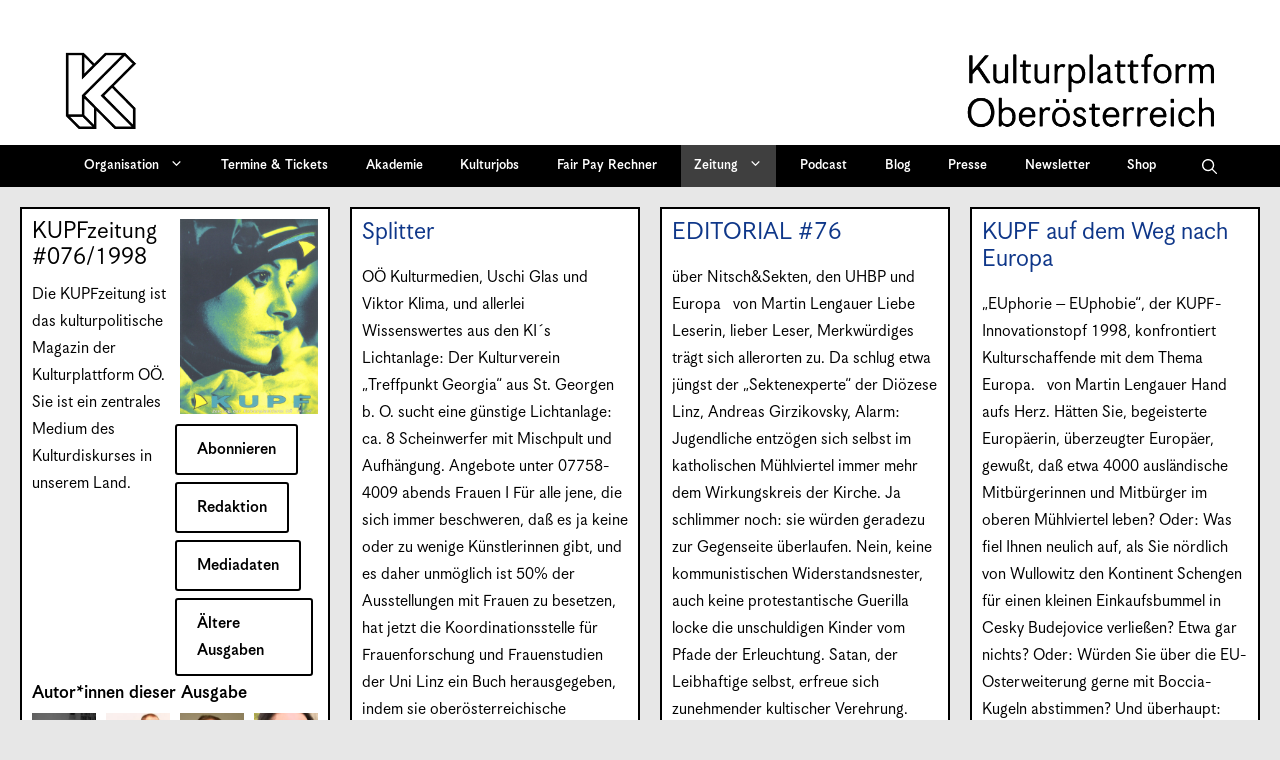

--- FILE ---
content_type: text/html; charset=UTF-8
request_url: https://kupf.at/zeitung/76/
body_size: 27261
content:
<!DOCTYPE html>
<html lang="de" prefix="og: http://ogp.me/ns# fb: http://ogp.me/ns/fb#">
<head>
	<meta charset="UTF-8">
	<link rel="profile" href="https://gmpg.org/xfn/11">
			<!-- Search & Filter: Head Assets Start -->
		<meta name="search-filter-head-assets-start">
		<link media="all" href="https://kupf.at/wp-content/cache/autoptimize/1/css/autoptimize_4518961a2590222cdc252c12654011e5.css" rel="stylesheet"><link media="only screen and (max-width: 768px)" href="https://kupf.at/wp-content/cache/autoptimize/1/css/autoptimize_6fe211f8bb15af76999ce9135805d7af.css" rel="stylesheet"><link media="screen" href="https://kupf.at/wp-content/cache/autoptimize/1/css/autoptimize_dd53bafbf23a48db3d50ddbd46cdf97d.css" rel="stylesheet"><link media="(max-width:768px)" href="https://kupf.at/wp-content/cache/autoptimize/1/css/autoptimize_779616b399705d02d23b81b8ae89bcca.css" rel="stylesheet"><link media="print" href="https://kupf.at/wp-content/cache/autoptimize/1/css/autoptimize_5d6388307a8506c515a76fad0f094d5d.css" rel="stylesheet"><title>#076/1998 &#8211; Kulturplattform Oberösterreich &#8211; KUPF OÖ</title>
<meta name='robots' content='max-image-preview:large' />
<meta name="viewport" content="width=device-width, initial-scale=1"><link rel='dns-prefetch' href='//hcaptcha.com' />
<link rel="alternate" type="application/rss+xml" title="Kulturplattform Oberösterreich - KUPF OÖ &raquo; Feed" href="https://kupf.at/feed/" />
<link rel="alternate" type="application/rss+xml" title="Kulturplattform Oberösterreich - KUPF OÖ &raquo; Kommentar-Feed" href="https://kupf.at/comments/feed/" />
<link rel="alternate" title="oEmbed (JSON)" type="application/json+oembed" href="https://kupf.at/wp-json/oembed/1.0/embed?url=https%3A%2F%2Fkupf.at%2Fzeitung%2F76%2F" />
<link rel="alternate" title="oEmbed (XML)" type="text/xml+oembed" href="https://kupf.at/wp-json/oembed/1.0/embed?url=https%3A%2F%2Fkupf.at%2Fzeitung%2F76%2F&#038;format=xml" />
		<style id="content-control-block-styles">
			@media (max-width: 640px) {
	.cc-hide-on-mobile {
		display: none !important;
	}
}
@media (min-width: 641px) and (max-width: 920px) {
	.cc-hide-on-tablet {
		display: none !important;
	}
}
@media (min-width: 921px) and (max-width: 1440px) {
	.cc-hide-on-desktop {
		display: none !important;
	}
}		</style>
		<style id='wp-img-auto-sizes-contain-inline-css'>
img:is([sizes=auto i],[sizes^="auto," i]){contain-intrinsic-size:3000px 1500px}
/*# sourceURL=wp-img-auto-sizes-contain-inline-css */
</style>

<link rel='stylesheet' id='dashicons-css' href='https://kupf.at/wp-includes/css/dashicons.min.css?ver=6.9' media='all' />


<style id='wp-emoji-styles-inline-css'>

	img.wp-smiley, img.emoji {
		display: inline !important;
		border: none !important;
		box-shadow: none !important;
		height: 1em !important;
		width: 1em !important;
		margin: 0 0.07em !important;
		vertical-align: -0.1em !important;
		background: none !important;
		padding: 0 !important;
	}
/*# sourceURL=wp-emoji-styles-inline-css */
</style>
<style id='wp-block-library-inline-css'>
:root{--wp-block-synced-color:#7a00df;--wp-block-synced-color--rgb:122,0,223;--wp-bound-block-color:var(--wp-block-synced-color);--wp-editor-canvas-background:#ddd;--wp-admin-theme-color:#007cba;--wp-admin-theme-color--rgb:0,124,186;--wp-admin-theme-color-darker-10:#006ba1;--wp-admin-theme-color-darker-10--rgb:0,107,160.5;--wp-admin-theme-color-darker-20:#005a87;--wp-admin-theme-color-darker-20--rgb:0,90,135;--wp-admin-border-width-focus:2px}@media (min-resolution:192dpi){:root{--wp-admin-border-width-focus:1.5px}}.wp-element-button{cursor:pointer}:root .has-very-light-gray-background-color{background-color:#eee}:root .has-very-dark-gray-background-color{background-color:#313131}:root .has-very-light-gray-color{color:#eee}:root .has-very-dark-gray-color{color:#313131}:root .has-vivid-green-cyan-to-vivid-cyan-blue-gradient-background{background:linear-gradient(135deg,#00d084,#0693e3)}:root .has-purple-crush-gradient-background{background:linear-gradient(135deg,#34e2e4,#4721fb 50%,#ab1dfe)}:root .has-hazy-dawn-gradient-background{background:linear-gradient(135deg,#faaca8,#dad0ec)}:root .has-subdued-olive-gradient-background{background:linear-gradient(135deg,#fafae1,#67a671)}:root .has-atomic-cream-gradient-background{background:linear-gradient(135deg,#fdd79a,#004a59)}:root .has-nightshade-gradient-background{background:linear-gradient(135deg,#330968,#31cdcf)}:root .has-midnight-gradient-background{background:linear-gradient(135deg,#020381,#2874fc)}:root{--wp--preset--font-size--normal:16px;--wp--preset--font-size--huge:42px}.has-regular-font-size{font-size:1em}.has-larger-font-size{font-size:2.625em}.has-normal-font-size{font-size:var(--wp--preset--font-size--normal)}.has-huge-font-size{font-size:var(--wp--preset--font-size--huge)}.has-text-align-center{text-align:center}.has-text-align-left{text-align:left}.has-text-align-right{text-align:right}.has-fit-text{white-space:nowrap!important}#end-resizable-editor-section{display:none}.aligncenter{clear:both}.items-justified-left{justify-content:flex-start}.items-justified-center{justify-content:center}.items-justified-right{justify-content:flex-end}.items-justified-space-between{justify-content:space-between}.screen-reader-text{border:0;clip-path:inset(50%);height:1px;margin:-1px;overflow:hidden;padding:0;position:absolute;width:1px;word-wrap:normal!important}.screen-reader-text:focus{background-color:#ddd;clip-path:none;color:#444;display:block;font-size:1em;height:auto;left:5px;line-height:normal;padding:15px 23px 14px;text-decoration:none;top:5px;width:auto;z-index:100000}html :where(.has-border-color){border-style:solid}html :where([style*=border-top-color]){border-top-style:solid}html :where([style*=border-right-color]){border-right-style:solid}html :where([style*=border-bottom-color]){border-bottom-style:solid}html :where([style*=border-left-color]){border-left-style:solid}html :where([style*=border-width]){border-style:solid}html :where([style*=border-top-width]){border-top-style:solid}html :where([style*=border-right-width]){border-right-style:solid}html :where([style*=border-bottom-width]){border-bottom-style:solid}html :where([style*=border-left-width]){border-left-style:solid}html :where(img[class*=wp-image-]){height:auto;max-width:100%}:where(figure){margin:0 0 1em}html :where(.is-position-sticky){--wp-admin--admin-bar--position-offset:var(--wp-admin--admin-bar--height,0px)}@media screen and (max-width:600px){html :where(.is-position-sticky){--wp-admin--admin-bar--position-offset:0px}}

/*# sourceURL=wp-block-library-inline-css */
</style>
<style id='global-styles-inline-css'>
:root{--wp--preset--aspect-ratio--square: 1;--wp--preset--aspect-ratio--4-3: 4/3;--wp--preset--aspect-ratio--3-4: 3/4;--wp--preset--aspect-ratio--3-2: 3/2;--wp--preset--aspect-ratio--2-3: 2/3;--wp--preset--aspect-ratio--16-9: 16/9;--wp--preset--aspect-ratio--9-16: 9/16;--wp--preset--color--black: #000000;--wp--preset--color--cyan-bluish-gray: #abb8c3;--wp--preset--color--white: #ffffff;--wp--preset--color--pale-pink: #f78da7;--wp--preset--color--vivid-red: #cf2e2e;--wp--preset--color--luminous-vivid-orange: #ff6900;--wp--preset--color--luminous-vivid-amber: #fcb900;--wp--preset--color--light-green-cyan: #7bdcb5;--wp--preset--color--vivid-green-cyan: #00d084;--wp--preset--color--pale-cyan-blue: #8ed1fc;--wp--preset--color--vivid-cyan-blue: #0693e3;--wp--preset--color--vivid-purple: #9b51e0;--wp--preset--color--contrast: var(--contrast);--wp--preset--color--contrast-2: var(--contrast-2);--wp--preset--color--contrast-3: var(--contrast-3);--wp--preset--color--base: var(--base);--wp--preset--color--base-2: var(--base-2);--wp--preset--color--base-3: var(--base-3);--wp--preset--color--accent: var(--accent);--wp--preset--gradient--vivid-cyan-blue-to-vivid-purple: linear-gradient(135deg,rgb(6,147,227) 0%,rgb(155,81,224) 100%);--wp--preset--gradient--light-green-cyan-to-vivid-green-cyan: linear-gradient(135deg,rgb(122,220,180) 0%,rgb(0,208,130) 100%);--wp--preset--gradient--luminous-vivid-amber-to-luminous-vivid-orange: linear-gradient(135deg,rgb(252,185,0) 0%,rgb(255,105,0) 100%);--wp--preset--gradient--luminous-vivid-orange-to-vivid-red: linear-gradient(135deg,rgb(255,105,0) 0%,rgb(207,46,46) 100%);--wp--preset--gradient--very-light-gray-to-cyan-bluish-gray: linear-gradient(135deg,rgb(238,238,238) 0%,rgb(169,184,195) 100%);--wp--preset--gradient--cool-to-warm-spectrum: linear-gradient(135deg,rgb(74,234,220) 0%,rgb(151,120,209) 20%,rgb(207,42,186) 40%,rgb(238,44,130) 60%,rgb(251,105,98) 80%,rgb(254,248,76) 100%);--wp--preset--gradient--blush-light-purple: linear-gradient(135deg,rgb(255,206,236) 0%,rgb(152,150,240) 100%);--wp--preset--gradient--blush-bordeaux: linear-gradient(135deg,rgb(254,205,165) 0%,rgb(254,45,45) 50%,rgb(107,0,62) 100%);--wp--preset--gradient--luminous-dusk: linear-gradient(135deg,rgb(255,203,112) 0%,rgb(199,81,192) 50%,rgb(65,88,208) 100%);--wp--preset--gradient--pale-ocean: linear-gradient(135deg,rgb(255,245,203) 0%,rgb(182,227,212) 50%,rgb(51,167,181) 100%);--wp--preset--gradient--electric-grass: linear-gradient(135deg,rgb(202,248,128) 0%,rgb(113,206,126) 100%);--wp--preset--gradient--midnight: linear-gradient(135deg,rgb(2,3,129) 0%,rgb(40,116,252) 100%);--wp--preset--font-size--small: 13px;--wp--preset--font-size--medium: 20px;--wp--preset--font-size--large: 36px;--wp--preset--font-size--x-large: 42px;--wp--preset--spacing--20: 0.44rem;--wp--preset--spacing--30: 0.67rem;--wp--preset--spacing--40: 1rem;--wp--preset--spacing--50: 1.5rem;--wp--preset--spacing--60: 2.25rem;--wp--preset--spacing--70: 3.38rem;--wp--preset--spacing--80: 5.06rem;--wp--preset--shadow--natural: 6px 6px 9px rgba(0, 0, 0, 0.2);--wp--preset--shadow--deep: 12px 12px 50px rgba(0, 0, 0, 0.4);--wp--preset--shadow--sharp: 6px 6px 0px rgba(0, 0, 0, 0.2);--wp--preset--shadow--outlined: 6px 6px 0px -3px rgb(255, 255, 255), 6px 6px rgb(0, 0, 0);--wp--preset--shadow--crisp: 6px 6px 0px rgb(0, 0, 0);}.wp-block-accordion-heading{--wp--preset--color--accordion-rose: rgb(255, 207, 207);--wp--preset--color--accordion-yellow: rgb(255, 238, 173);--wp--preset--color--accordion-blue: rgb(159, 213, 240);--wp--preset--color--accordion-dark-yellow: rgb(254, 178, 54);}:root { --wp--style--global--content-size: 841.2px;--wp--style--global--wide-size: 1180px; }:where(body) { margin: 0; }.wp-site-blocks > .alignleft { float: left; margin-right: 2em; }.wp-site-blocks > .alignright { float: right; margin-left: 2em; }.wp-site-blocks > .aligncenter { justify-content: center; margin-left: auto; margin-right: auto; }:where(.is-layout-flex){gap: 0.5em;}:where(.is-layout-grid){gap: 0.5em;}.is-layout-flow > .alignleft{float: left;margin-inline-start: 0;margin-inline-end: 2em;}.is-layout-flow > .alignright{float: right;margin-inline-start: 2em;margin-inline-end: 0;}.is-layout-flow > .aligncenter{margin-left: auto !important;margin-right: auto !important;}.is-layout-constrained > .alignleft{float: left;margin-inline-start: 0;margin-inline-end: 2em;}.is-layout-constrained > .alignright{float: right;margin-inline-start: 2em;margin-inline-end: 0;}.is-layout-constrained > .aligncenter{margin-left: auto !important;margin-right: auto !important;}.is-layout-constrained > :where(:not(.alignleft):not(.alignright):not(.alignfull)){max-width: var(--wp--style--global--content-size);margin-left: auto !important;margin-right: auto !important;}.is-layout-constrained > .alignwide{max-width: var(--wp--style--global--wide-size);}body .is-layout-flex{display: flex;}.is-layout-flex{flex-wrap: wrap;align-items: center;}.is-layout-flex > :is(*, div){margin: 0;}body .is-layout-grid{display: grid;}.is-layout-grid > :is(*, div){margin: 0;}body{padding-top: 0px;padding-right: 0px;padding-bottom: 0px;padding-left: 0px;}a:where(:not(.wp-element-button)){color: inherit;text-decoration: underline;}:root :where(.wp-element-button, .wp-block-button__link){background-color: #32373c;border-width: 0;color: #fff;font-family: inherit;font-size: inherit;font-style: inherit;font-weight: inherit;letter-spacing: inherit;line-height: inherit;padding-top: calc(0.667em + 2px);padding-right: calc(1.333em + 2px);padding-bottom: calc(0.667em + 2px);padding-left: calc(1.333em + 2px);text-decoration: none;text-transform: inherit;}.has-black-color{color: var(--wp--preset--color--black) !important;}.has-cyan-bluish-gray-color{color: var(--wp--preset--color--cyan-bluish-gray) !important;}.has-white-color{color: var(--wp--preset--color--white) !important;}.has-pale-pink-color{color: var(--wp--preset--color--pale-pink) !important;}.has-vivid-red-color{color: var(--wp--preset--color--vivid-red) !important;}.has-luminous-vivid-orange-color{color: var(--wp--preset--color--luminous-vivid-orange) !important;}.has-luminous-vivid-amber-color{color: var(--wp--preset--color--luminous-vivid-amber) !important;}.has-light-green-cyan-color{color: var(--wp--preset--color--light-green-cyan) !important;}.has-vivid-green-cyan-color{color: var(--wp--preset--color--vivid-green-cyan) !important;}.has-pale-cyan-blue-color{color: var(--wp--preset--color--pale-cyan-blue) !important;}.has-vivid-cyan-blue-color{color: var(--wp--preset--color--vivid-cyan-blue) !important;}.has-vivid-purple-color{color: var(--wp--preset--color--vivid-purple) !important;}.has-contrast-color{color: var(--wp--preset--color--contrast) !important;}.has-contrast-2-color{color: var(--wp--preset--color--contrast-2) !important;}.has-contrast-3-color{color: var(--wp--preset--color--contrast-3) !important;}.has-base-color{color: var(--wp--preset--color--base) !important;}.has-base-2-color{color: var(--wp--preset--color--base-2) !important;}.has-base-3-color{color: var(--wp--preset--color--base-3) !important;}.has-accent-color{color: var(--wp--preset--color--accent) !important;}.has-black-background-color{background-color: var(--wp--preset--color--black) !important;}.has-cyan-bluish-gray-background-color{background-color: var(--wp--preset--color--cyan-bluish-gray) !important;}.has-white-background-color{background-color: var(--wp--preset--color--white) !important;}.has-pale-pink-background-color{background-color: var(--wp--preset--color--pale-pink) !important;}.has-vivid-red-background-color{background-color: var(--wp--preset--color--vivid-red) !important;}.has-luminous-vivid-orange-background-color{background-color: var(--wp--preset--color--luminous-vivid-orange) !important;}.has-luminous-vivid-amber-background-color{background-color: var(--wp--preset--color--luminous-vivid-amber) !important;}.has-light-green-cyan-background-color{background-color: var(--wp--preset--color--light-green-cyan) !important;}.has-vivid-green-cyan-background-color{background-color: var(--wp--preset--color--vivid-green-cyan) !important;}.has-pale-cyan-blue-background-color{background-color: var(--wp--preset--color--pale-cyan-blue) !important;}.has-vivid-cyan-blue-background-color{background-color: var(--wp--preset--color--vivid-cyan-blue) !important;}.has-vivid-purple-background-color{background-color: var(--wp--preset--color--vivid-purple) !important;}.has-contrast-background-color{background-color: var(--wp--preset--color--contrast) !important;}.has-contrast-2-background-color{background-color: var(--wp--preset--color--contrast-2) !important;}.has-contrast-3-background-color{background-color: var(--wp--preset--color--contrast-3) !important;}.has-base-background-color{background-color: var(--wp--preset--color--base) !important;}.has-base-2-background-color{background-color: var(--wp--preset--color--base-2) !important;}.has-base-3-background-color{background-color: var(--wp--preset--color--base-3) !important;}.has-accent-background-color{background-color: var(--wp--preset--color--accent) !important;}.has-black-border-color{border-color: var(--wp--preset--color--black) !important;}.has-cyan-bluish-gray-border-color{border-color: var(--wp--preset--color--cyan-bluish-gray) !important;}.has-white-border-color{border-color: var(--wp--preset--color--white) !important;}.has-pale-pink-border-color{border-color: var(--wp--preset--color--pale-pink) !important;}.has-vivid-red-border-color{border-color: var(--wp--preset--color--vivid-red) !important;}.has-luminous-vivid-orange-border-color{border-color: var(--wp--preset--color--luminous-vivid-orange) !important;}.has-luminous-vivid-amber-border-color{border-color: var(--wp--preset--color--luminous-vivid-amber) !important;}.has-light-green-cyan-border-color{border-color: var(--wp--preset--color--light-green-cyan) !important;}.has-vivid-green-cyan-border-color{border-color: var(--wp--preset--color--vivid-green-cyan) !important;}.has-pale-cyan-blue-border-color{border-color: var(--wp--preset--color--pale-cyan-blue) !important;}.has-vivid-cyan-blue-border-color{border-color: var(--wp--preset--color--vivid-cyan-blue) !important;}.has-vivid-purple-border-color{border-color: var(--wp--preset--color--vivid-purple) !important;}.has-contrast-border-color{border-color: var(--wp--preset--color--contrast) !important;}.has-contrast-2-border-color{border-color: var(--wp--preset--color--contrast-2) !important;}.has-contrast-3-border-color{border-color: var(--wp--preset--color--contrast-3) !important;}.has-base-border-color{border-color: var(--wp--preset--color--base) !important;}.has-base-2-border-color{border-color: var(--wp--preset--color--base-2) !important;}.has-base-3-border-color{border-color: var(--wp--preset--color--base-3) !important;}.has-accent-border-color{border-color: var(--wp--preset--color--accent) !important;}.has-vivid-cyan-blue-to-vivid-purple-gradient-background{background: var(--wp--preset--gradient--vivid-cyan-blue-to-vivid-purple) !important;}.has-light-green-cyan-to-vivid-green-cyan-gradient-background{background: var(--wp--preset--gradient--light-green-cyan-to-vivid-green-cyan) !important;}.has-luminous-vivid-amber-to-luminous-vivid-orange-gradient-background{background: var(--wp--preset--gradient--luminous-vivid-amber-to-luminous-vivid-orange) !important;}.has-luminous-vivid-orange-to-vivid-red-gradient-background{background: var(--wp--preset--gradient--luminous-vivid-orange-to-vivid-red) !important;}.has-very-light-gray-to-cyan-bluish-gray-gradient-background{background: var(--wp--preset--gradient--very-light-gray-to-cyan-bluish-gray) !important;}.has-cool-to-warm-spectrum-gradient-background{background: var(--wp--preset--gradient--cool-to-warm-spectrum) !important;}.has-blush-light-purple-gradient-background{background: var(--wp--preset--gradient--blush-light-purple) !important;}.has-blush-bordeaux-gradient-background{background: var(--wp--preset--gradient--blush-bordeaux) !important;}.has-luminous-dusk-gradient-background{background: var(--wp--preset--gradient--luminous-dusk) !important;}.has-pale-ocean-gradient-background{background: var(--wp--preset--gradient--pale-ocean) !important;}.has-electric-grass-gradient-background{background: var(--wp--preset--gradient--electric-grass) !important;}.has-midnight-gradient-background{background: var(--wp--preset--gradient--midnight) !important;}.has-small-font-size{font-size: var(--wp--preset--font-size--small) !important;}.has-medium-font-size{font-size: var(--wp--preset--font-size--medium) !important;}.has-large-font-size{font-size: var(--wp--preset--font-size--large) !important;}.has-x-large-font-size{font-size: var(--wp--preset--font-size--x-large) !important;}.wp-block-accordion-heading.has-accordion-rose-color{color: var(--wp--preset--color--accordion-rose) !important;}.wp-block-accordion-heading.has-accordion-yellow-color{color: var(--wp--preset--color--accordion-yellow) !important;}.wp-block-accordion-heading.has-accordion-blue-color{color: var(--wp--preset--color--accordion-blue) !important;}.wp-block-accordion-heading.has-accordion-dark-yellow-color{color: var(--wp--preset--color--accordion-dark-yellow) !important;}.wp-block-accordion-heading.has-accordion-rose-background-color{background-color: var(--wp--preset--color--accordion-rose) !important;}.wp-block-accordion-heading.has-accordion-yellow-background-color{background-color: var(--wp--preset--color--accordion-yellow) !important;}.wp-block-accordion-heading.has-accordion-blue-background-color{background-color: var(--wp--preset--color--accordion-blue) !important;}.wp-block-accordion-heading.has-accordion-dark-yellow-background-color{background-color: var(--wp--preset--color--accordion-dark-yellow) !important;}.wp-block-accordion-heading.has-accordion-rose-border-color{border-color: var(--wp--preset--color--accordion-rose) !important;}.wp-block-accordion-heading.has-accordion-yellow-border-color{border-color: var(--wp--preset--color--accordion-yellow) !important;}.wp-block-accordion-heading.has-accordion-blue-border-color{border-color: var(--wp--preset--color--accordion-blue) !important;}.wp-block-accordion-heading.has-accordion-dark-yellow-border-color{border-color: var(--wp--preset--color--accordion-dark-yellow) !important;}
/*# sourceURL=global-styles-inline-css */
</style>



<style id='dominant-color-styles-inline-css'>
img[data-dominant-color]:not(.has-transparency) { background-color: var(--dominant-color); }
/*# sourceURL=dominant-color-styles-inline-css */
</style>
<style id='plvt-view-transitions-inline-css'>
@view-transition { navigation: auto; }
@media (prefers-reduced-motion: no-preference) {::view-transition-group(*) { animation-duration: 0.4s; }}
/*# sourceURL=plvt-view-transitions-inline-css */
</style>



<style id='woocommerce-inline-inline-css'>
.woocommerce form .form-row .required { visibility: visible; }
/*# sourceURL=woocommerce-inline-inline-css */
</style>







<style id='generate-style-inline-css'>
.page-header {margin-bottom: 20px;margin-left: 20px}.featured-image img {width: 785px;}
.generate-columns {margin-bottom: 20px;padding-left: 20px;}.generate-columns-container {margin-left: -20px;}.page-header {margin-bottom: 20px;margin-left: 20px}.generate-columns-container > .paging-navigation {margin-left: 20px;}
.is-right-sidebar{width:25%;}.is-left-sidebar{width:25%;}.site-content .content-area{width:75%;}@media (max-width: 1070px){.main-navigation .menu-toggle,.sidebar-nav-mobile:not(#sticky-placeholder){display:block;}.main-navigation ul,.gen-sidebar-nav,.main-navigation:not(.slideout-navigation):not(.toggled) .main-nav > ul,.has-inline-mobile-toggle #site-navigation .inside-navigation > *:not(.navigation-search):not(.main-nav){display:none;}.nav-align-right .inside-navigation,.nav-align-center .inside-navigation{justify-content:space-between;}}
.dynamic-author-image-rounded{border-radius:100%;}.dynamic-featured-image, .dynamic-author-image{vertical-align:middle;}.one-container.blog .dynamic-content-template:not(:last-child), .one-container.archive .dynamic-content-template:not(:last-child){padding-bottom:0px;}.dynamic-entry-excerpt > p:last-child{margin-bottom:0px;}
/*# sourceURL=generate-style-inline-css */
</style>

<link rel='stylesheet' id='generatepress-dynamic-css' href='https://kupf.at/wp-content/uploads/generatepress/style.min.css?ver=1765447058' media='all' />


<link rel='stylesheet' id='search-filter-frontend-ugc-css' href='https://kupf.at/wp-content/cache/autoptimize/1/css/autoptimize_single_099dbe5eba8c5745def6161ac5b4816a.css?ver=93' media='all' />







<style id='generate-offside-inline-css'>
:root{--gp-slideout-width:265px;}.slideout-navigation.main-navigation .main-nav ul li a{font-weight:normal;text-transform:none;}.slideout-navigation.main-navigation.do-overlay .main-nav ul ul li a{font-size:1em;}.slideout-navigation, .slideout-navigation a{color:#ffffff;}.slideout-navigation button.slideout-exit{color:#ffffff;padding-left:13px;padding-right:13px;}.slide-opened nav.toggled .menu-toggle:before{display:none;}@media (max-width: 1070px){.menu-bar-item.slideout-toggle{display:none;}}
/*# sourceURL=generate-offside-inline-css */
</style>

<style id='generate-menu-logo-inline-css'>
@media (max-width: 1070px){.sticky-menu-logo .navigation-stick:not(.mobile-header-navigation) .menu-toggle,.menu-logo .main-navigation:not(.mobile-header-navigation) .menu-toggle{display:inline-block;clear:none;width:auto;float:right;}.sticky-menu-logo .navigation-stick:not(.mobile-header-navigation) .mobile-bar-items,.menu-logo .main-navigation:not(.mobile-header-navigation) .mobile-bar-items{position:relative;float:right;}.regular-menu-logo .main-navigation:not(.navigation-stick):not(.mobile-header-navigation) .menu-toggle{display:inline-block;clear:none;width:auto;float:right;}.regular-menu-logo .main-navigation:not(.navigation-stick):not(.mobile-header-navigation) .mobile-bar-items{position:relative;float:right;}body[class*="nav-float-"].menu-logo-enabled:not(.sticky-menu-logo) .main-navigation .main-nav{display:block;}.sticky-menu-logo.nav-float-left .navigation-stick:not(.mobile-header-navigation) .menu-toggle,.menu-logo.nav-float-left .main-navigation:not(.mobile-header-navigation) .menu-toggle,.regular-menu-logo.nav-float-left .main-navigation:not(.navigation-stick):not(.mobile-header-navigation) .menu-toggle{float:left;}}
/*# sourceURL=generate-menu-logo-inline-css */
</style>

<style id='generate-navigation-branding-inline-css'>
@media (max-width: 1070px){.site-header, #site-navigation, #sticky-navigation{display:none !important;opacity:0.0;}#mobile-header{display:block !important;width:100% !important;}#mobile-header .main-nav > ul{display:none;}#mobile-header.toggled .main-nav > ul, #mobile-header .menu-toggle, #mobile-header .mobile-bar-items{display:block;}#mobile-header .main-nav{-ms-flex:0 0 100%;flex:0 0 100%;-webkit-box-ordinal-group:5;-ms-flex-order:4;order:4;}}.navigation-branding .main-title{font-size:25px;font-weight:bold;}.main-navigation.has-branding.grid-container .navigation-branding, .main-navigation.has-branding:not(.grid-container) .inside-navigation:not(.grid-container) .navigation-branding{margin-left:10px;}.navigation-branding img, .site-logo.mobile-header-logo img{height:42px;width:auto;}.navigation-branding .main-title{line-height:42px;}@media (max-width: 1190px){#site-navigation .navigation-branding, #sticky-navigation .navigation-branding{margin-left:10px;}}@media (max-width: 1070px){.main-navigation.has-branding.nav-align-center .menu-bar-items, .main-navigation.has-sticky-branding.navigation-stick.nav-align-center .menu-bar-items{margin-left:auto;}.navigation-branding{margin-right:auto;margin-left:10px;}.navigation-branding .main-title, .mobile-header-navigation .site-logo{margin-left:10px;}.navigation-branding img, .site-logo.mobile-header-logo{height:55px;}.navigation-branding .main-title{line-height:55px;}}
/*# sourceURL=generate-navigation-branding-inline-css */
</style>

<style id='generate-woocommerce-inline-css'>
.woocommerce ul.products li.product .woocommerce-LoopProduct-link h2, .woocommerce ul.products li.product .woocommerce-loop-category__title{font-weight:normal;text-transform:none;font-size:20px;}.woocommerce .up-sells ul.products li.product .woocommerce-LoopProduct-link h2, .woocommerce .cross-sells ul.products li.product .woocommerce-LoopProduct-link h2, .woocommerce .related ul.products li.product .woocommerce-LoopProduct-link h2{font-size:20px;}.woocommerce #respond input#submit, .woocommerce a.button, .woocommerce button.button, .woocommerce input.button, .wc-block-components-button{text-decoration:none;font-weight:bold;text-transform:none;}.woocommerce #respond input#submit.alt, .woocommerce a.button.alt, .woocommerce button.button.alt, .woocommerce input.button.alt, .woocommerce #respond input#submit.alt.disabled, .woocommerce #respond input#submit.alt.disabled:hover, .woocommerce #respond input#submit.alt:disabled, .woocommerce #respond input#submit.alt:disabled:hover, .woocommerce #respond input#submit.alt:disabled[disabled], .woocommerce #respond input#submit.alt:disabled[disabled]:hover, .woocommerce a.button.alt.disabled, .woocommerce a.button.alt.disabled:hover, .woocommerce a.button.alt:disabled, .woocommerce a.button.alt:disabled:hover, .woocommerce a.button.alt:disabled[disabled], .woocommerce a.button.alt:disabled[disabled]:hover, .woocommerce button.button.alt.disabled, .woocommerce button.button.alt.disabled:hover, .woocommerce button.button.alt:disabled, .woocommerce button.button.alt:disabled:hover, .woocommerce button.button.alt:disabled[disabled], .woocommerce button.button.alt:disabled[disabled]:hover, .woocommerce input.button.alt.disabled, .woocommerce input.button.alt.disabled:hover, .woocommerce input.button.alt:disabled, .woocommerce input.button.alt:disabled:hover, .woocommerce input.button.alt:disabled[disabled], .woocommerce input.button.alt:disabled[disabled]:hover{color:#ffffff;background-color:#1e73be;}.woocommerce #respond input#submit.alt:hover, .woocommerce a.button.alt:hover, .woocommerce button.button.alt:hover, .woocommerce input.button.alt:hover{color:#ffffff;background-color:#377fbf;}button.wc-block-components-panel__button{font-size:inherit;}.woocommerce .star-rating span:before, .woocommerce p.stars:hover a::before{color:#ffa200;}.woocommerce span.onsale{background-color:#222222;color:#ffffff;}.woocommerce ul.products li.product .price, .woocommerce div.product p.price{color:#222222;}.woocommerce div.product .woocommerce-tabs ul.tabs li a{color:#222222;}.woocommerce div.product .woocommerce-tabs ul.tabs li a:hover, .woocommerce div.product .woocommerce-tabs ul.tabs li.active a{color:#1e73be;}.woocommerce-message{background-color:#0b9444;color:#ffffff;}div.woocommerce-message a.button, div.woocommerce-message a.button:focus, div.woocommerce-message a.button:hover, div.woocommerce-message a, div.woocommerce-message a:focus, div.woocommerce-message a:hover{color:#ffffff;}.woocommerce-info{background-color:#1e73be;color:#ffffff;}div.woocommerce-info a.button, div.woocommerce-info a.button:focus, div.woocommerce-info a.button:hover, div.woocommerce-info a, div.woocommerce-info a:focus, div.woocommerce-info a:hover{color:#ffffff;}.woocommerce-error{background-color:#e8626d;color:#ffffff;}div.woocommerce-error a.button, div.woocommerce-error a.button:focus, div.woocommerce-error a.button:hover, div.woocommerce-error a, div.woocommerce-error a:focus, div.woocommerce-error a:hover{color:#ffffff;}.woocommerce-product-details__short-description{color:#000000;}#wc-mini-cart{background-color:#ffffff;color:#000000;}#wc-mini-cart a:not(.button), #wc-mini-cart a.remove{color:#000000;}.woocommerce #content div.product div.images, .woocommerce div.product div.images, .woocommerce-page #content div.product div.images, .woocommerce-page div.product div.images{width:50%;}.add-to-cart-panel{background-color:#ffffff;color:#000000;}.add-to-cart-panel a:not(.button){color:#000000;}.woocommerce .widget_price_filter .price_slider_wrapper .ui-widget-content{background-color:#dddddd;}.woocommerce .widget_price_filter .ui-slider .ui-slider-range, .woocommerce .widget_price_filter .ui-slider .ui-slider-handle{background-color:#666666;}.cart-contents > span.number-of-items{background-color:rgba(255,255,255,0.1);}.cart-contents .amount{display:none;}.cart-contents > span.number-of-items{display:inline-block;}.woocommerce-MyAccount-navigation li.is-active a:after, a.button.wc-forward:after{display:none;}#payment .payment_methods>.wc_payment_method>label:before{font-family:WooCommerce;content:"\e039";}#payment .payment_methods li.wc_payment_method>input[type=radio]:first-child:checked+label:before{content:"\e03c";}.woocommerce-ordering:after{font-family:WooCommerce;content:"\e00f";}.wc-columns-container .products, .woocommerce .related ul.products, .woocommerce .up-sells ul.products{grid-gap:50px;}@media (max-width: 1024px){.woocommerce .wc-columns-container.wc-tablet-columns-2 .products{-ms-grid-columns:(1fr)[2];grid-template-columns:repeat(2, 1fr);}.wc-related-upsell-tablet-columns-2 .related ul.products, .wc-related-upsell-tablet-columns-2 .up-sells ul.products{-ms-grid-columns:(1fr)[2];grid-template-columns:repeat(2, 1fr);}}@media (max-width:768px){.add-to-cart-panel .continue-shopping{background-color:#ffffff;}.woocommerce #content div.product div.images,.woocommerce div.product div.images,.woocommerce-page #content div.product div.images,.woocommerce-page div.product div.images{width:100%;}}@media (max-width: 1070px){nav.toggled .main-nav li.wc-menu-item{display:none !important;}.mobile-bar-items.wc-mobile-cart-items{z-index:1;}}
/*# sourceURL=generate-woocommerce-inline-css */
</style>



<script src="https://kupf.at/wp-includes/js/jquery/jquery.min.js?ver=3.7.1" id="jquery-core-js"></script>
<script src="https://kupf.at/wp-includes/js/jquery/jquery-migrate.min.js?ver=3.4.1" id="jquery-migrate-js"></script>
<script id="plvt-view-transitions-js-after">
window.plvtInitViewTransitions=n=>{if(!window.navigation||!("CSSViewTransitionRule"in window))return void window.console.warn("View transitions not loaded as the browser is lacking support.");const t=(t,o,i)=>{const e=n.animations||{};return[...e[t].useGlobalTransitionNames?Object.entries(n.globalTransitionNames||{}).map((([n,t])=>[o.querySelector(n),t])):[],...e[t].usePostTransitionNames&&i?Object.entries(n.postTransitionNames||{}).map((([n,t])=>[i.querySelector(n),t])):[]]},o=async(n,t)=>{for(const[t,o]of n)t&&(t.style.viewTransitionName=o);await t;for(const[t]of n)t&&(t.style.viewTransitionName="")},i=()=>n.postSelector?document.querySelector(n.postSelector):null,e=t=>{if(!n.postSelector)return null;const o=(i=n.postSelector,e='a[href="'+t+'"]',i.split(",").map((n=>n.trim()+" "+e)).join(","));var i,e;const s=document.querySelector(o);return s?s.closest(n.postSelector):null};window.addEventListener("pageswap",(n=>{if(n.viewTransition){const s="default";let a;n.viewTransition.types.add(s),document.body.classList.contains("single")?a=t(s,document.body,i()):(document.body.classList.contains("home")||document.body.classList.contains("blog")||document.body.classList.contains("archive"))&&(a=t(s,document.body,e(n.activation.entry.url))),a&&o(a,n.viewTransition.finished)}})),window.addEventListener("pagereveal",(n=>{if(n.viewTransition){const s="default";let a;n.viewTransition.types.add(s),document.body.classList.contains("single")?a=t(s,document.body,i()):(document.body.classList.contains("home")||document.body.classList.contains("archive"))&&(a=t(s,document.body,window.navigation.activation.from?e(window.navigation.activation.from.url):null)),a&&o(a,n.viewTransition.ready)}}))};
plvtInitViewTransitions( {"postSelector":".wp-block-post.post, article.post, body.single main","globalTransitionNames":{"header":"header","main":"main"},"postTransitionNames":{".wp-block-post-title, .entry-title":"post-title",".wp-post-image, .pt-cv-thumbnail":"post-thumbnail",".wp-block-post-content, .entry-content":"post-content"},"animations":{"default":{"useGlobalTransitionNames":true,"usePostTransitionNames":true}}} )
//# sourceURL=plvt-view-transitions-js-after
</script>
<script src="https://kupf.at/wp-content/plugins/woocommerce/assets/js/jquery-blockui/jquery.blockUI.min.js?ver=2.7.0-wc.10.4.3" id="wc-jquery-blockui-js" defer data-wp-strategy="defer"></script>
<script id="wc-add-to-cart-js-extra">
var wc_add_to_cart_params = {"ajax_url":"/wp-admin/admin-ajax.php","wc_ajax_url":"/?wc-ajax=%%endpoint%%","i18n_view_cart":"Warenkorb anzeigen","cart_url":"https://kupf.at/shop/warenkorb/","is_cart":"","cart_redirect_after_add":"yes"};
//# sourceURL=wc-add-to-cart-js-extra
</script>
<script src="https://kupf.at/wp-content/plugins/woocommerce/assets/js/frontend/add-to-cart.min.js?ver=10.4.3" id="wc-add-to-cart-js" defer data-wp-strategy="defer"></script>
<script src="https://kupf.at/wp-content/plugins/woocommerce/assets/js/js-cookie/js.cookie.min.js?ver=2.1.4-wc.10.4.3" id="wc-js-cookie-js" defer data-wp-strategy="defer"></script>
<script id="woocommerce-js-extra">
var woocommerce_params = {"ajax_url":"/wp-admin/admin-ajax.php","wc_ajax_url":"/?wc-ajax=%%endpoint%%","i18n_password_show":"Passwort anzeigen","i18n_password_hide":"Passwort ausblenden"};
//# sourceURL=woocommerce-js-extra
</script>
<script src="https://kupf.at/wp-content/plugins/woocommerce/assets/js/frontend/woocommerce.min.js?ver=10.4.3" id="woocommerce-js" defer data-wp-strategy="defer"></script>
<script src="https://kupf.at/wp-content/plugins/search-filter-pro/assets-v1/frontend/app.js?ver=c34efa18ffbfd77ce2c2" id="search-filter-frontend-js"></script>
<script src="https://kupf.at/wp-content/plugins/search-filter/assets-v1/frontend/components/combobox.js?ver=b5566af9315d57b22df8" id="search-filter-frontend-component-combobox-js"></script>
<script src="https://kupf.at/wp-content/plugins/search-filter/assets-v1/frontend/components/checkbox.js?ver=5b6be6876c814e9a3cea" id="search-filter-frontend-component-checkbox-js"></script>
<script src="https://kupf.at/wp-content/plugins/search-filter/assets-v1/frontend/components/date-picker.js?ver=4e11347078425c9be994" id="search-filter-frontend-component-date-picker-js"></script>
<script src="https://kupf.at/wp-content/plugins/search-filter-pro/assets-v1/frontend/components/range.js?ver=282f6fb8534627152134" id="search-filter-frontend-component-range-js"></script>
<script src="https://kupf.at/wp-content/plugins/woocommerce/assets/js/select2/select2.full.min.js?ver=4.0.3-wc.10.4.3" id="wc-select2-js" defer data-wp-strategy="defer"></script>
<link rel="https://api.w.org/" href="https://kupf.at/wp-json/" /><link rel="EditURI" type="application/rsd+xml" title="RSD" href="https://kupf.at/xmlrpc.php?rsd" />
<meta name="generator" content="WordPress 6.9" />
<meta name="generator" content="WooCommerce 10.4.3" />
<link rel="canonical" href="https://kupf.at/zeitung/76/" />
<link rel='shortlink' href='https://kupf.at/?p=173899' />
<meta name="generator" content="performant-translations 1.2.0">
<meta name="generator" content="auto-sizes 1.7.0">
<meta name="generator" content="dominant-color-images 1.2.0">
<meta name="generator" content="performance-lab 4.0.1; plugins: auto-sizes, dominant-color-images, embed-optimizer, image-prioritizer, performant-translations, nocache-bfcache, speculation-rules, view-transitions, webp-uploads">
<meta name="generator" content="view-transitions 1.1.2">
<meta name="generator" content="webp-uploads 2.6.1">
<style>
.h-captcha{position:relative;display:block;margin-bottom:2rem;padding:0;clear:both}.h-captcha[data-size="normal"]{width:302px;height:76px}.h-captcha[data-size="compact"]{width:158px;height:138px}.h-captcha[data-size="invisible"]{display:none}.h-captcha iframe{z-index:1}.h-captcha::before{content:"";display:block;position:absolute;top:0;left:0;background:url(https://kupf.at/wp-content/plugins/hcaptcha-for-forms-and-more/assets/images/hcaptcha-div-logo.svg) no-repeat;border:1px solid #fff0;border-radius:4px;box-sizing:border-box}.h-captcha::after{content:"The hCaptcha loading is delayed until user interaction.";font-family:-apple-system,system-ui,BlinkMacSystemFont,"Segoe UI",Roboto,Oxygen,Ubuntu,"Helvetica Neue",Arial,sans-serif;font-size:10px;font-weight:500;position:absolute;top:0;bottom:0;left:0;right:0;box-sizing:border-box;color:#bf1722;opacity:0}.h-captcha:not(:has(iframe))::after{animation:hcap-msg-fade-in .3s ease forwards;animation-delay:2s}.h-captcha:has(iframe)::after{animation:none;opacity:0}@keyframes hcap-msg-fade-in{to{opacity:1}}.h-captcha[data-size="normal"]::before{width:302px;height:76px;background-position:93.8% 28%}.h-captcha[data-size="normal"]::after{width:302px;height:76px;display:flex;flex-wrap:wrap;align-content:center;line-height:normal;padding:0 75px 0 10px}.h-captcha[data-size="compact"]::before{width:158px;height:138px;background-position:49.9% 78.8%}.h-captcha[data-size="compact"]::after{width:158px;height:138px;text-align:center;line-height:normal;padding:24px 10px 10px 10px}.h-captcha[data-theme="light"]::before,body.is-light-theme .h-captcha[data-theme="auto"]::before,.h-captcha[data-theme="auto"]::before{background-color:#fafafa;border:1px solid #e0e0e0}.h-captcha[data-theme="dark"]::before,body.is-dark-theme .h-captcha[data-theme="auto"]::before,html.wp-dark-mode-active .h-captcha[data-theme="auto"]::before,html.drdt-dark-mode .h-captcha[data-theme="auto"]::before{background-image:url(https://kupf.at/wp-content/plugins/hcaptcha-for-forms-and-more/assets/images/hcaptcha-div-logo-white.svg);background-repeat:no-repeat;background-color:#333;border:1px solid #f5f5f5}@media (prefers-color-scheme:dark){.h-captcha[data-theme="auto"]::before{background-image:url(https://kupf.at/wp-content/plugins/hcaptcha-for-forms-and-more/assets/images/hcaptcha-div-logo-white.svg);background-repeat:no-repeat;background-color:#333;border:1px solid #f5f5f5}}.h-captcha[data-theme="custom"]::before{background-color:initial}.h-captcha[data-size="invisible"]::before,.h-captcha[data-size="invisible"]::after{display:none}.h-captcha iframe{position:relative}div[style*="z-index: 2147483647"] div[style*="border-width: 11px"][style*="position: absolute"][style*="pointer-events: none"]{border-style:none}
</style>
		<style>
			:root {
						}
		</style>
		<meta name="generator" content="speculation-rules 1.6.0">
	<noscript><style>.woocommerce-product-gallery{ opacity: 1 !important; }</style></noscript>
	<script>window.tnp_woocommerce_label = 'Wollen Sie unseren allgemeinen KUPF Newsletter abonnieren?';window.tnp_woocommerce_checked = false;</script><meta data-od-replaced-content="optimization-detective 1.0.0-beta4" name="generator" content="optimization-detective 1.0.0-beta4; url_metric_groups={0:empty, 480:empty, 600:empty, 782:populated}">
<meta name="generator" content="embed-optimizer 1.0.0-beta3">
<meta name="generator" content="image-prioritizer 1.0.0-beta3">
<link rel="icon" href="https://kupf.at/wp-content/uploads/2018/04/kupf-logo-2018-k-2-100x100.png" sizes="32x32" />
<link rel="icon" href="https://kupf.at/wp-content/uploads/2018/04/kupf-logo-2018-k-2.png" sizes="192x192" />
<link rel="apple-touch-icon" href="https://kupf.at/wp-content/uploads/2018/04/kupf-logo-2018-k-2.png" />
<meta name="msapplication-TileImage" content="https://kupf.at/wp-content/uploads/2018/04/kupf-logo-2018-k-2.png" />
		<meta name="search-filter-head-assets-end">
				<!-- Search & Filter: Head Assets End -->
		<script id="search-filter-dom-ready-head" type="text/javascript">
			window.searchAndFilterPage = { head: document.head.outerHTML, body: null };
		</script>
		
    <!-- START - Open Graph and Twitter Card Tags 3.3.8 -->
     <!-- Facebook Open Graph -->
      <meta property="og:locale" content="de_DE"/>
      <meta property="og:site_name" content="Kulturplattform Oberösterreich - KUPF OÖ"/>
      <meta property="og:title" content="KUPFzeitung #076/1998"/>
      <meta property="og:url" content="https://kupf.at/zeitung/76/"/>
      <meta property="og:type" content="article"/>
      <meta property="og:description" content="Die Website der Kulturplattform Oberösterreich."/>
      <meta property="og:image" content="https://kupf.at/wp-content/uploads/1998/05/kupfzeitung_076_cover-scaled.jpg"/>
      <meta property="og:image:url" content="https://kupf.at/wp-content/uploads/1998/05/kupfzeitung_076_cover-scaled.jpg"/>
      <meta property="og:image:secure_url" content="https://kupf.at/wp-content/uploads/1998/05/kupfzeitung_076_cover-scaled.jpg"/>
      <meta property="article:publisher" content="https://www.facebook.com/kupfooe"/>
      <meta property="fb:app_id" content="1098358026936519"/>
     <!-- Google+ / Schema.org -->
     <!-- Twitter Cards -->
      <meta name="twitter:title" content="KUPFzeitung #076/1998"/>
      <meta name="twitter:url" content="https://kupf.at/zeitung/76/"/>
      <meta name="twitter:description" content="Die Website der Kulturplattform Oberösterreich."/>
      <meta name="twitter:image" content="https://kupf.at/wp-content/uploads/1998/05/kupfzeitung_076_cover-scaled.jpg"/>
      <meta name="twitter:card" content="summary_large_image"/>
      <meta name="twitter:site" content="@@kupfooe"/>
     <!-- SEO -->
      <meta name="description" content="Die Website der Kulturplattform Oberösterreich."/>
     <!-- Misc. tags -->
     <!-- is_singular -->
    <!-- END - Open Graph and Twitter Card Tags 3.3.8 -->
        
    
</head>

<body class="wp-singular zeitungsausgabe-template-default single single-zeitungsausgabe postid-173899 wp-custom-logo wp-embed-responsive wp-theme-generatepress wp-child-theme-kupf theme-generatepress post-image-above-header post-image-aligned-center masonry-enabled slideout-enabled slideout-mobile sticky-menu-no-transition sticky-enabled sticky-menu-logo menu-logo-enabled both-sticky-menu mobile-header mobile-header-logo mobile-header-sticky woocommerce-no-js sensei-generatepress left-sidebar nav-below-header separate-containers header-aligned-center dropdown-hover featured-image-active" itemtype="https://schema.org/Blog" itemscope>
	<a class="screen-reader-text skip-link" href="#content" title="Zum Inhalt springen">Zum Inhalt springen</a>		<header class="site-header" id="masthead" aria-label="Website"  itemtype="https://schema.org/WPHeader" itemscope>
			<div class="inside-header grid-container">
				<div class="hide-on-mobile">
		      <div class="site-logo">
			<a href="https://kupf.at/" title="Kulturplattform Oberösterreich &#8211; KUPF OÖ" rel="home">
			    <img data-od-xpath="/HTML/BODY/HEADER[@id=&apos;masthead&apos;]/*[1][self::DIV]/*[1][self::DIV]/*[1][self::DIV]/*[1][self::A]/*[1][self::IMG]" class="header-image" src="https://kupf.at/wp-content/themes/kupf/images/kupf-at-header2018-2200-rz.png" alt="Kulturplattform Oberösterreich &#8211; KUPF OÖ" title="Kulturplattform Oberösterreich &#8211; KUPF OÖ" />
			</a>
		      </div>
		</div>
		<div class="hide-on-desktop hide-on-tablet">
		      <div class="site-logo">
			<a href="https://kupf.at/" title="Kulturplattform Oberösterreich &#8211; KUPF OÖ" rel="home">
			    <img data-od-xpath="/HTML/BODY/HEADER[@id=&apos;masthead&apos;]/*[1][self::DIV]/*[2][self::DIV]/*[1][self::DIV]/*[1][self::A]/*[1][self::IMG]" class="header-image" src="https://kupf.at/wp-content/themes/kupf/images/kupf-at-header2018-mobile-rz.png" alt="Kulturplattform Oberösterreich &#8211; KUPF OÖ" title="Kulturplattform Oberösterreich &#8211; KUPF OÖ" />
			</a>
		      </div>
		</div>			</div>
		</header>
				<nav id="mobile-header" itemtype="https://schema.org/SiteNavigationElement" itemscope class="main-navigation mobile-header-navigation has-branding has-sticky-branding has-menu-bar-items">
			<div class="inside-navigation grid-container grid-parent">
				<div class="site-logo mobile-header-logo">
						<a href="https://kupf.at/" title="Kulturplattform Oberösterreich &#8211; KUPF OÖ" rel="home">
							<img data-od-xpath="/HTML/BODY/NAV[@id=&apos;mobile-header&apos;]/*[1][self::DIV]/*[1][self::DIV]/*[1][self::A]/*[1][self::IMG]" src="https://kupf.at/wp-content/uploads/2020/10/kupf-header-mobile-2020.png" alt="Kulturplattform Oberösterreich &#8211; KUPF OÖ" class="is-logo-image" width="364" height="79" />
						</a>
					</div>					<button class="menu-toggle" aria-controls="mobile-menu" aria-expanded="false">
						<span class="gp-icon icon-menu-bars"><svg viewBox="0 0 512 512" aria-hidden="true" xmlns="http://www.w3.org/2000/svg" width="1em" height="1em"><path d="M0 96c0-13.255 10.745-24 24-24h464c13.255 0 24 10.745 24 24s-10.745 24-24 24H24c-13.255 0-24-10.745-24-24zm0 160c0-13.255 10.745-24 24-24h464c13.255 0 24 10.745 24 24s-10.745 24-24 24H24c-13.255 0-24-10.745-24-24zm0 160c0-13.255 10.745-24 24-24h464c13.255 0 24 10.745 24 24s-10.745 24-24 24H24c-13.255 0-24-10.745-24-24z" /></svg><svg viewBox="0 0 512 512" aria-hidden="true" xmlns="http://www.w3.org/2000/svg" width="1em" height="1em"><path d="M71.029 71.029c9.373-9.372 24.569-9.372 33.942 0L256 222.059l151.029-151.03c9.373-9.372 24.569-9.372 33.942 0 9.372 9.373 9.372 24.569 0 33.942L289.941 256l151.03 151.029c9.372 9.373 9.372 24.569 0 33.942-9.373 9.372-24.569 9.372-33.942 0L256 289.941l-151.029 151.03c-9.373 9.372-24.569 9.372-33.942 0-9.372-9.373-9.372-24.569 0-33.942L222.059 256 71.029 104.971c-9.372-9.373-9.372-24.569 0-33.942z" /></svg></span><span class="mobile-menu">Menü</span>					</button>
					<div id="mobile-menu" class="main-nav"><ul id="menu-hauptmenue" class=" menu sf-menu"><li id="menu-item-26" class="menu-item menu-item-type-custom menu-item-object-custom menu-item-has-children menu-item-26"><a href="#">Organisation<span role="presentation" class="dropdown-menu-toggle"><span class="gp-icon icon-arrow"><svg viewBox="0 0 330 512" aria-hidden="true" xmlns="http://www.w3.org/2000/svg" width="1em" height="1em"><path d="M305.913 197.085c0 2.266-1.133 4.815-2.833 6.514L171.087 335.593c-1.7 1.7-4.249 2.832-6.515 2.832s-4.815-1.133-6.515-2.832L26.064 203.599c-1.7-1.7-2.832-4.248-2.832-6.514s1.132-4.816 2.832-6.515l14.162-14.163c1.7-1.699 3.966-2.832 6.515-2.832 2.266 0 4.815 1.133 6.515 2.832l111.316 111.317 111.316-111.317c1.7-1.699 4.249-2.832 6.515-2.832s4.815 1.133 6.515 2.832l14.162 14.163c1.7 1.7 2.833 4.249 2.833 6.515z" /></svg></span></span></a>
<ul class="sub-menu">
	<li id="menu-item-164841" class="menu-item menu-item-type-post_type menu-item-object-page menu-item-164841"><a href="https://kupf.at/team/">Team</a></li>
	<li id="menu-item-175549" class="menu-item menu-item-type-post_type_archive menu-item-object-mitglied menu-item-175549"><a href="https://kupf.at/mitglieder/">Unsere Mitglieder</a></li>
	<li id="menu-item-292915" class="menu-item menu-item-type-post_type menu-item-object-page menu-item-292915"><a href="https://kupf.at/kupf-mitgliedschaft/">Mitglied werden</a></li>
	<li id="menu-item-164842" class="menu-item menu-item-type-post_type menu-item-object-page menu-item-164842"><a href="https://kupf.at/unterstuetzen-sie-die-kupf/">Unterstützen Sie die KUPF OÖ</a></li>
	<li id="menu-item-174429" class="menu-item menu-item-type-post_type menu-item-object-page menu-item-174429"><a href="https://kupf.at/know-how/">Know How</a></li>
	<li id="menu-item-175841" class="menu-item menu-item-type-taxonomy menu-item-object-category menu-item-has-children menu-item-175841"><a href="https://kupf.at/./projekte/">Projekte<span role="presentation" class="dropdown-menu-toggle"><span class="gp-icon icon-arrow-right"><svg viewBox="0 0 192 512" aria-hidden="true" xmlns="http://www.w3.org/2000/svg" width="1em" height="1em" fill-rule="evenodd" clip-rule="evenodd" stroke-linejoin="round" stroke-miterlimit="1.414"><path d="M178.425 256.001c0 2.266-1.133 4.815-2.832 6.515L43.599 394.509c-1.7 1.7-4.248 2.833-6.514 2.833s-4.816-1.133-6.515-2.833l-14.163-14.162c-1.699-1.7-2.832-3.966-2.832-6.515 0-2.266 1.133-4.815 2.832-6.515l111.317-111.316L16.407 144.685c-1.699-1.7-2.832-4.249-2.832-6.515s1.133-4.815 2.832-6.515l14.163-14.162c1.7-1.7 4.249-2.833 6.515-2.833s4.815 1.133 6.514 2.833l131.994 131.993c1.7 1.7 2.832 4.249 2.832 6.515z" fill-rule="nonzero" /></svg></span></span></a>
	<ul class="sub-menu">
		<li id="menu-item-177606" class="menu-item menu-item-type-taxonomy menu-item-object-category menu-item-177606"><a href="https://kupf.at/./publikationen/">Publikationen</a></li>
		<li id="menu-item-219408" class="menu-item menu-item-type-post_type menu-item-object-page menu-item-219408"><a href="https://kupf.at/wahlen-ooe-2021/">Wahlen 2021</a></li>
		<li id="menu-item-179777" class="menu-item menu-item-type-post_type menu-item-object-page menu-item-179777"><a href="https://kupf.at/bibliothek/">Bibliothek</a></li>
	</ul>
</li>
	<li id="menu-item-164839" class="menu-item menu-item-type-post_type menu-item-object-page menu-item-164839"><a href="https://kupf.at/geschichte/">Geschichte</a></li>
</ul>
</li>
<li id="menu-item-175698" class="menu-item menu-item-type-post_type_archive menu-item-object-termine menu-item-175698"><a href="https://kupf.at/termine/">Termine &#038; Tickets</a></li>
<li id="menu-item-224596" class="menu-item menu-item-type-post_type menu-item-object-page menu-item-224596"><a href="https://kupf.at/akademie/">Akademie</a></li>
<li id="menu-item-175697" class="menu-item menu-item-type-post_type_archive menu-item-object-kulturjob menu-item-175697"><a href="https://kupf.at/kulturjobs/">Kulturjobs</a></li>
<li id="menu-item-208126" class="menu-item menu-item-type-post_type_archive menu-item-object-fairpaycalc menu-item-208126"><a href="https://kupf.at/fairpayrechner/">Fair Pay Rechner</a></li>
<li id="menu-item-164846" class="menu-item menu-item-type-custom menu-item-object-custom menu-item-has-children menu-item-164846 current-menu-item"><a href="/zeitung/196">Zeitung<span role="presentation" class="dropdown-menu-toggle"><span class="gp-icon icon-arrow"><svg viewBox="0 0 330 512" aria-hidden="true" xmlns="http://www.w3.org/2000/svg" width="1em" height="1em"><path d="M305.913 197.085c0 2.266-1.133 4.815-2.833 6.514L171.087 335.593c-1.7 1.7-4.249 2.832-6.515 2.832s-4.815-1.133-6.515-2.832L26.064 203.599c-1.7-1.7-2.832-4.248-2.832-6.514s1.132-4.816 2.832-6.515l14.162-14.163c1.7-1.699 3.966-2.832 6.515-2.832 2.266 0 4.815 1.133 6.515 2.832l111.316 111.317 111.316-111.317c1.7-1.699 4.249-2.832 6.515-2.832s4.815 1.133 6.515 2.832l14.162 14.163c1.7 1.7 2.833 4.249 2.833 6.515z" /></svg></span></span></a>
<ul class="sub-menu">
	<li id="menu-item-178824" class="menu-item menu-item-type-custom menu-item-object-custom menu-item-178824"><a href="https://kupf.at/abo/">Abonnement</a></li>
	<li id="menu-item-175432" class="menu-item menu-item-type-post_type_archive menu-item-object-zeitungsausgabe menu-item-175432"><a href="https://kupf.at/zeitung/">Alle Ausgaben</a></li>
	<li id="menu-item-262046" class="menu-item menu-item-type-post_type menu-item-object-page menu-item-262046"><a href="https://kupf.at/call4articles/">Call4Beiträge</a></li>
</ul>
</li>
<li id="menu-item-251842" class="menu-item menu-item-type-post_type menu-item-object-page menu-item-251842"><a href="https://kupf.at/podcast/">Podcast</a></li>
<li id="menu-item-174903" class="menu-item menu-item-type-taxonomy menu-item-object-category menu-item-174903"><a href="https://kupf.at/./blog/">Blog</a></li>
<li id="menu-item-247706" class="menu-item menu-item-type-taxonomy menu-item-object-category menu-item-247706"><a href="https://kupf.at/./presse/">Presse</a></li>
<li id="menu-item-178099" class="menu-item menu-item-type-post_type menu-item-object-page menu-item-178099"><a href="https://kupf.at/newsletter/">Newsletter</a></li>
<li id="menu-item-177221" class="menu-item menu-item-type-post_type menu-item-object-page menu-item-177221"><a href="https://kupf.at/shop/">Shop</a></li>
</ul></div><div class="menu-bar-items">	<span class="menu-bar-item">
		<a href="#" role="button" aria-label="Suche öffnen" aria-haspopup="dialog" aria-controls="gp-search" data-gpmodal-trigger="gp-search"><span class="gp-icon icon-search"><svg viewBox="0 0 512 512" aria-hidden="true" xmlns="http://www.w3.org/2000/svg" width="1em" height="1em"><path fill-rule="evenodd" clip-rule="evenodd" d="M208 48c-88.366 0-160 71.634-160 160s71.634 160 160 160 160-71.634 160-160S296.366 48 208 48zM0 208C0 93.125 93.125 0 208 0s208 93.125 208 208c0 48.741-16.765 93.566-44.843 129.024l133.826 134.018c9.366 9.379 9.355 24.575-.025 33.941-9.379 9.366-24.575 9.355-33.941-.025L337.238 370.987C301.747 399.167 256.839 416 208 416 93.125 416 0 322.875 0 208z" /></svg><svg viewBox="0 0 512 512" aria-hidden="true" xmlns="http://www.w3.org/2000/svg" width="1em" height="1em"><path d="M71.029 71.029c9.373-9.372 24.569-9.372 33.942 0L256 222.059l151.029-151.03c9.373-9.372 24.569-9.372 33.942 0 9.372 9.373 9.372 24.569 0 33.942L289.941 256l151.03 151.029c9.372 9.373 9.372 24.569 0 33.942-9.373 9.372-24.569 9.372-33.942 0L256 289.941l-151.029 151.03c-9.373 9.372-24.569 9.372-33.942 0-9.372-9.373-9.372-24.569 0-33.942L222.059 256 71.029 104.971c-9.372-9.373-9.372-24.569 0-33.942z" /></svg></span></a>
	</span>
	</div>			</div><!-- .inside-navigation -->
		</nav><!-- #site-navigation -->
				<nav class="main-navigation nav-align-right has-menu-bar-items sub-menu-right" id="site-navigation" aria-label="Primär"  itemtype="https://schema.org/SiteNavigationElement" itemscope>
			<div class="inside-navigation grid-container">
				<div class="site-logo sticky-logo navigation-logo">
					<a href="https://kupf.at/" title="Kulturplattform Oberösterreich &#8211; KUPF OÖ" rel="home">
						<img data-od-xpath="/HTML/BODY/NAV[@id=&apos;site-navigation&apos;]/*[1][self::DIV]/*[1][self::DIV]/*[1][self::A]/*[1][self::IMG]" src="https://kupf.at/wp-content/uploads/2018/04/kupf-at-K-white-rz.png" alt="Kulturplattform Oberösterreich &#8211; KUPF OÖ" class="is-logo-image" />
					</a>
				</div>				<button class="menu-toggle" aria-controls="generate-slideout-menu" aria-expanded="false">
					<span class="gp-icon icon-menu-bars"><svg viewBox="0 0 512 512" aria-hidden="true" xmlns="http://www.w3.org/2000/svg" width="1em" height="1em"><path d="M0 96c0-13.255 10.745-24 24-24h464c13.255 0 24 10.745 24 24s-10.745 24-24 24H24c-13.255 0-24-10.745-24-24zm0 160c0-13.255 10.745-24 24-24h464c13.255 0 24 10.745 24 24s-10.745 24-24 24H24c-13.255 0-24-10.745-24-24zm0 160c0-13.255 10.745-24 24-24h464c13.255 0 24 10.745 24 24s-10.745 24-24 24H24c-13.255 0-24-10.745-24-24z" /></svg><svg viewBox="0 0 512 512" aria-hidden="true" xmlns="http://www.w3.org/2000/svg" width="1em" height="1em"><path d="M71.029 71.029c9.373-9.372 24.569-9.372 33.942 0L256 222.059l151.029-151.03c9.373-9.372 24.569-9.372 33.942 0 9.372 9.373 9.372 24.569 0 33.942L289.941 256l151.03 151.029c9.372 9.373 9.372 24.569 0 33.942-9.373 9.372-24.569 9.372-33.942 0L256 289.941l-151.029 151.03c-9.373 9.372-24.569 9.372-33.942 0-9.372-9.373-9.372-24.569 0-33.942L222.059 256 71.029 104.971c-9.372-9.373-9.372-24.569 0-33.942z" /></svg></span><span class="mobile-menu">Menü</span>				</button>
				<div id="primary-menu" class="main-nav"><ul id="menu-hauptmenue-1" class=" menu sf-menu"><li class="menu-item menu-item-type-custom menu-item-object-custom menu-item-has-children menu-item-26"><a href="#">Organisation<span role="presentation" class="dropdown-menu-toggle"><span class="gp-icon icon-arrow"><svg viewBox="0 0 330 512" aria-hidden="true" xmlns="http://www.w3.org/2000/svg" width="1em" height="1em"><path d="M305.913 197.085c0 2.266-1.133 4.815-2.833 6.514L171.087 335.593c-1.7 1.7-4.249 2.832-6.515 2.832s-4.815-1.133-6.515-2.832L26.064 203.599c-1.7-1.7-2.832-4.248-2.832-6.514s1.132-4.816 2.832-6.515l14.162-14.163c1.7-1.699 3.966-2.832 6.515-2.832 2.266 0 4.815 1.133 6.515 2.832l111.316 111.317 111.316-111.317c1.7-1.699 4.249-2.832 6.515-2.832s4.815 1.133 6.515 2.832l14.162 14.163c1.7 1.7 2.833 4.249 2.833 6.515z" /></svg></span></span></a>
<ul class="sub-menu">
	<li class="menu-item menu-item-type-post_type menu-item-object-page menu-item-164841"><a href="https://kupf.at/team/">Team</a></li>
	<li class="menu-item menu-item-type-post_type_archive menu-item-object-mitglied menu-item-175549"><a href="https://kupf.at/mitglieder/">Unsere Mitglieder</a></li>
	<li class="menu-item menu-item-type-post_type menu-item-object-page menu-item-292915"><a href="https://kupf.at/kupf-mitgliedschaft/">Mitglied werden</a></li>
	<li class="menu-item menu-item-type-post_type menu-item-object-page menu-item-164842"><a href="https://kupf.at/unterstuetzen-sie-die-kupf/">Unterstützen Sie die KUPF OÖ</a></li>
	<li class="menu-item menu-item-type-post_type menu-item-object-page menu-item-174429"><a href="https://kupf.at/know-how/">Know How</a></li>
	<li class="menu-item menu-item-type-taxonomy menu-item-object-category menu-item-has-children menu-item-175841"><a href="https://kupf.at/./projekte/">Projekte<span role="presentation" class="dropdown-menu-toggle"><span class="gp-icon icon-arrow-right"><svg viewBox="0 0 192 512" aria-hidden="true" xmlns="http://www.w3.org/2000/svg" width="1em" height="1em" fill-rule="evenodd" clip-rule="evenodd" stroke-linejoin="round" stroke-miterlimit="1.414"><path d="M178.425 256.001c0 2.266-1.133 4.815-2.832 6.515L43.599 394.509c-1.7 1.7-4.248 2.833-6.514 2.833s-4.816-1.133-6.515-2.833l-14.163-14.162c-1.699-1.7-2.832-3.966-2.832-6.515 0-2.266 1.133-4.815 2.832-6.515l111.317-111.316L16.407 144.685c-1.699-1.7-2.832-4.249-2.832-6.515s1.133-4.815 2.832-6.515l14.163-14.162c1.7-1.7 4.249-2.833 6.515-2.833s4.815 1.133 6.514 2.833l131.994 131.993c1.7 1.7 2.832 4.249 2.832 6.515z" fill-rule="nonzero" /></svg></span></span></a>
	<ul class="sub-menu">
		<li class="menu-item menu-item-type-taxonomy menu-item-object-category menu-item-177606"><a href="https://kupf.at/./publikationen/">Publikationen</a></li>
		<li class="menu-item menu-item-type-post_type menu-item-object-page menu-item-219408"><a href="https://kupf.at/wahlen-ooe-2021/">Wahlen 2021</a></li>
		<li class="menu-item menu-item-type-post_type menu-item-object-page menu-item-179777"><a href="https://kupf.at/bibliothek/">Bibliothek</a></li>
	</ul>
</li>
	<li class="menu-item menu-item-type-post_type menu-item-object-page menu-item-164839"><a href="https://kupf.at/geschichte/">Geschichte</a></li>
</ul>
</li>
<li class="menu-item menu-item-type-post_type_archive menu-item-object-termine menu-item-175698"><a href="https://kupf.at/termine/">Termine &#038; Tickets</a></li>
<li class="menu-item menu-item-type-post_type menu-item-object-page menu-item-224596"><a href="https://kupf.at/akademie/">Akademie</a></li>
<li class="menu-item menu-item-type-post_type_archive menu-item-object-kulturjob menu-item-175697"><a href="https://kupf.at/kulturjobs/">Kulturjobs</a></li>
<li class="menu-item menu-item-type-post_type_archive menu-item-object-fairpaycalc menu-item-208126"><a href="https://kupf.at/fairpayrechner/">Fair Pay Rechner</a></li>
<li class="menu-item menu-item-type-custom menu-item-object-custom menu-item-has-children menu-item-164846 current-menu-item"><a href="/zeitung/196">Zeitung<span role="presentation" class="dropdown-menu-toggle"><span class="gp-icon icon-arrow"><svg viewBox="0 0 330 512" aria-hidden="true" xmlns="http://www.w3.org/2000/svg" width="1em" height="1em"><path d="M305.913 197.085c0 2.266-1.133 4.815-2.833 6.514L171.087 335.593c-1.7 1.7-4.249 2.832-6.515 2.832s-4.815-1.133-6.515-2.832L26.064 203.599c-1.7-1.7-2.832-4.248-2.832-6.514s1.132-4.816 2.832-6.515l14.162-14.163c1.7-1.699 3.966-2.832 6.515-2.832 2.266 0 4.815 1.133 6.515 2.832l111.316 111.317 111.316-111.317c1.7-1.699 4.249-2.832 6.515-2.832s4.815 1.133 6.515 2.832l14.162 14.163c1.7 1.7 2.833 4.249 2.833 6.515z" /></svg></span></span></a>
<ul class="sub-menu">
	<li class="menu-item menu-item-type-custom menu-item-object-custom menu-item-178824"><a href="https://kupf.at/abo/">Abonnement</a></li>
	<li class="menu-item menu-item-type-post_type_archive menu-item-object-zeitungsausgabe menu-item-175432"><a href="https://kupf.at/zeitung/">Alle Ausgaben</a></li>
	<li class="menu-item menu-item-type-post_type menu-item-object-page menu-item-262046"><a href="https://kupf.at/call4articles/">Call4Beiträge</a></li>
</ul>
</li>
<li class="menu-item menu-item-type-post_type menu-item-object-page menu-item-251842"><a href="https://kupf.at/podcast/">Podcast</a></li>
<li class="menu-item menu-item-type-taxonomy menu-item-object-category menu-item-174903"><a href="https://kupf.at/./blog/">Blog</a></li>
<li class="menu-item menu-item-type-taxonomy menu-item-object-category menu-item-247706"><a href="https://kupf.at/./presse/">Presse</a></li>
<li class="menu-item menu-item-type-post_type menu-item-object-page menu-item-178099"><a href="https://kupf.at/newsletter/">Newsletter</a></li>
<li class="menu-item menu-item-type-post_type menu-item-object-page menu-item-177221"><a href="https://kupf.at/shop/">Shop</a></li>
</ul></div><div class="menu-bar-items">	<span class="menu-bar-item">
		<a href="#" role="button" aria-label="Suche öffnen" aria-haspopup="dialog" aria-controls="gp-search" data-gpmodal-trigger="gp-search"><span class="gp-icon icon-search"><svg viewBox="0 0 512 512" aria-hidden="true" xmlns="http://www.w3.org/2000/svg" width="1em" height="1em"><path fill-rule="evenodd" clip-rule="evenodd" d="M208 48c-88.366 0-160 71.634-160 160s71.634 160 160 160 160-71.634 160-160S296.366 48 208 48zM0 208C0 93.125 93.125 0 208 0s208 93.125 208 208c0 48.741-16.765 93.566-44.843 129.024l133.826 134.018c9.366 9.379 9.355 24.575-.025 33.941-9.379 9.366-24.575 9.355-33.941-.025L337.238 370.987C301.747 399.167 256.839 416 208 416 93.125 416 0 322.875 0 208z" /></svg><svg viewBox="0 0 512 512" aria-hidden="true" xmlns="http://www.w3.org/2000/svg" width="1em" height="1em"><path d="M71.029 71.029c9.373-9.372 24.569-9.372 33.942 0L256 222.059l151.029-151.03c9.373-9.372 24.569-9.372 33.942 0 9.372 9.373 9.372 24.569 0 33.942L289.941 256l151.03 151.029c9.372 9.373 9.372 24.569 0 33.942-9.373 9.372-24.569 9.372-33.942 0L256 289.941l-151.029 151.03c-9.373 9.372-24.569 9.372-33.942 0-9.372-9.373-9.372-24.569 0-33.942L222.059 256 71.029 104.971c-9.372-9.373-9.372-24.569 0-33.942z" /></svg></span></a>
	</span>
	</div>			</div>
		</nav>
		
	<div id="page" class="site grid-container container hfeed">
				<div id="content" class="site-content">
			
	<div id="primary" class="content-area">
		<main id="main" class="site-main">
		<!--<div class="generate-columns-container masonry-container masonry" style="position: relative; height: 8095.5px;">-->
			<div class="generate-columns-container masonry-container are-images-unloaded"><div class="grid-sizer grid-33 tablet-grid-50 mobile-grid-100"></div>			<article id="post-173588" class="post-173588 zeitungsartikel type-zeitungsartikel status-publish hentry medien1-splitter masonry-post generate-columns tablet-grid-50 mobile-grid-100 grid-parent grid-33 zeitungsausgabe-grid" itemtype='https://schema.org/Article' itemscope='itemscope'>
	<meta itemprop="sameAs" content="https://kupf.at/zeitung/76/splitter/"/>
	<meta itemprop="url" content="https://kupf.at/zeitung/76/splitter/"/>
	<meta itemprop="mainEntityOfPage" content="https://kupf.at/zeitung/76/splitter/"/>
	<meta itemprop="datePublished" content="1998-05-01T11:22:51+0200"/>
	<meta itemprop="dateModified" content="2018-06-25T12:19:44+0200"/>
	<div itemprop="publisher" itemscope itemtype="http://schema.org/Organization">
	  <meta itemprop="name" content="Kulturplattform Oberösterreich" />
	  <div itemprop="address" itemscope itemtype="http://schema.org/PostalAddress">
	      <meta itemprop="streetAddress" content="Untere Donaulände 10/1" />
	      <meta itemprop="postalCode" content="4020" />
	      <meta itemprop="addressLocality" content="Linz, Austria" />
	  </div>
	    <meta itemprop="telephone" content="0043732794288" />
	    <meta itemprop="email" content="kupf@kupf.at" />
	    <div itemprop="logo" itemscope itemtype="https://schema.org/ImageObject">
	      <meta itemprop="url" content="https://kupf.at/wp-content/uploads/2018/05/KUPF-Logo2018.jpg">
	      <meta itemprop="width" content="1004">
	      <meta itemprop="height" content="331">
	    </div>
	</div>
	<div itemprop="author" itemscope itemtype="http://schema.org/Person">
		<meta itemprop="name" content="Redaktion" />	</div>
	<div class="inside-article">

		
		<header class="entry-header">
			<meta itemprop="image" content="https://kupf.at/wp-content/uploads/2018/03/default-img.gif"><h2 class="entry-title" itemprop="headline"><a href="https://kupf.at/zeitung/76/splitter/" rel="bookmark">Splitter</a></h2>		</header><!-- .entry-header -->

		
			<div class="entry-summary" itemprop="description">
				<p>OÖ Kulturmedien, Uschi Glas und Viktor Klima, und allerlei Wissenswertes aus den KI´s &nbsp; Lichtanlage: Der Kulturverein &#8222;Treffpunkt Georgia&#8220; aus St. Georgen b. O. sucht eine günstige Lichtanlage: ca. 8 Scheinwerfer mit Mischpult und Aufhängung. Angebote unter 07758-4009 abends Frauen I Für alle jene, die sich immer beschweren, daß es ja keine oder zu wenige Künstlerinnen gibt, und es daher unmöglich ist 50% der Ausstellungen mit Frauen zu besetzen, hat jetzt die Koordinationsstelle für Frauenforschung und Frauenstudien der Uni Linz ein Buch herausgegeben, indem sie oberösterreichische Künstlerinnen vorstellt. Die Broschüre ist die Dokumentation eines Internetpojektes der Koordinationsstelle, indem über 100 &#8230; </p>
<p class="read-more-container"><a title="Splitter" class="read-more button" href="https://kupf.at/zeitung/76/splitter/#more-173588" aria-label="Mehr Informationen über Splitter">Weiterlesen &#8230;</a></p>

			</div><!-- .entry-summary -->

			</div><!-- .inside-article -->
</article><!-- #post-## -->
<article id="post-173524" class="post-173524 zeitungsartikel type-zeitungsartikel status-publish hentry medien1-editorial masonry-post generate-columns tablet-grid-50 mobile-grid-100 grid-parent grid-33 zeitungsausgabe-grid" itemtype='https://schema.org/Article' itemscope='itemscope'>
	<meta itemprop="sameAs" content="https://kupf.at/zeitung/76/editorial/"/>
	<meta itemprop="url" content="https://kupf.at/zeitung/76/editorial/"/>
	<meta itemprop="mainEntityOfPage" content="https://kupf.at/zeitung/76/editorial/"/>
	<meta itemprop="datePublished" content="1998-05-01T11:22:51+0200"/>
	<meta itemprop="dateModified" content="2018-06-25T12:19:44+0200"/>
	<div itemprop="publisher" itemscope itemtype="http://schema.org/Organization">
	  <meta itemprop="name" content="Kulturplattform Oberösterreich" />
	  <div itemprop="address" itemscope itemtype="http://schema.org/PostalAddress">
	      <meta itemprop="streetAddress" content="Untere Donaulände 10/1" />
	      <meta itemprop="postalCode" content="4020" />
	      <meta itemprop="addressLocality" content="Linz, Austria" />
	  </div>
	    <meta itemprop="telephone" content="0043732794288" />
	    <meta itemprop="email" content="kupf@kupf.at" />
	    <div itemprop="logo" itemscope itemtype="https://schema.org/ImageObject">
	      <meta itemprop="url" content="https://kupf.at/wp-content/uploads/2018/05/KUPF-Logo2018.jpg">
	      <meta itemprop="width" content="1004">
	      <meta itemprop="height" content="331">
	    </div>
	</div>
	<div itemprop="author" itemscope itemtype="http://schema.org/Person">
		<meta itemprop="name" content="Martin Lengauer" />	</div>
	<div class="inside-article">

		
		<header class="entry-header">
			<meta itemprop="image" content="https://kupf.at/wp-content/uploads/2018/03/default-img.gif"><h2 class="entry-title" itemprop="headline"><a href="https://kupf.at/zeitung/76/editorial/" rel="bookmark">EDITORIAL #76</a></h2>		</header><!-- .entry-header -->

		
			<div class="entry-summary" itemprop="description">
				<p>über Nitsch&amp;Sekten, den UHBP und Europa &nbsp; von Martin Lengauer Liebe Leserin, lieber Leser, Merkwürdiges trägt sich allerorten zu. Da schlug etwa jüngst der &#8222;Sektenexperte&#8220; der Diözese Linz, Andreas Girzikovsky, Alarm: Jugendliche entzögen sich selbst im katholischen Mühlviertel immer mehr dem Wirkungskreis der Kirche. Ja schlimmer noch: sie würden geradezu zur Gegenseite überlaufen. Nein, keine kommunistischen Widerstandsnester, auch keine protestantische Guerilla locke die unschuldigen Kinder vom Pfade der Erleuchtung. Satan, der Leibhaftige selbst, erfreue sich zunehmender kultischer Verehrung. Zum Leidwesen des Sektenexperten eignet sich Beelzebub jedoch denkbar schlecht, ihn vor irdischen Medien für jugendlichen Obskurantismus verantwortlich zu machen. Weil der &#8230; </p>
<p class="read-more-container"><a title="EDITORIAL #76" class="read-more button" href="https://kupf.at/zeitung/76/editorial/#more-173524" aria-label="Mehr Informationen über EDITORIAL #76">Weiterlesen &#8230;</a></p>

			</div><!-- .entry-summary -->

			</div><!-- .inside-article -->
</article><!-- #post-## -->
<article id="post-172740" class="post-172740 zeitungsartikel type-zeitungsartikel status-publish hentry medien1-kulturplattform masonry-post generate-columns tablet-grid-50 mobile-grid-100 grid-parent grid-33 zeitungsausgabe-grid" itemtype='https://schema.org/Article' itemscope='itemscope'>
	<meta itemprop="sameAs" content="https://kupf.at/zeitung/76/kupf-auf-dem-weg-nach-europa/"/>
	<meta itemprop="url" content="https://kupf.at/zeitung/76/kupf-auf-dem-weg-nach-europa/"/>
	<meta itemprop="mainEntityOfPage" content="https://kupf.at/zeitung/76/kupf-auf-dem-weg-nach-europa/"/>
	<meta itemprop="datePublished" content="1998-05-01T11:22:51+0200"/>
	<meta itemprop="dateModified" content="2018-06-25T12:19:44+0200"/>
	<div itemprop="publisher" itemscope itemtype="http://schema.org/Organization">
	  <meta itemprop="name" content="Kulturplattform Oberösterreich" />
	  <div itemprop="address" itemscope itemtype="http://schema.org/PostalAddress">
	      <meta itemprop="streetAddress" content="Untere Donaulände 10/1" />
	      <meta itemprop="postalCode" content="4020" />
	      <meta itemprop="addressLocality" content="Linz, Austria" />
	  </div>
	    <meta itemprop="telephone" content="0043732794288" />
	    <meta itemprop="email" content="kupf@kupf.at" />
	    <div itemprop="logo" itemscope itemtype="https://schema.org/ImageObject">
	      <meta itemprop="url" content="https://kupf.at/wp-content/uploads/2018/05/KUPF-Logo2018.jpg">
	      <meta itemprop="width" content="1004">
	      <meta itemprop="height" content="331">
	    </div>
	</div>
	<div itemprop="author" itemscope itemtype="http://schema.org/Person">
		<meta itemprop="name" content="Martin Lengauer" />	</div>
	<div class="inside-article">

		
		<header class="entry-header">
			<meta itemprop="image" content="https://kupf.at/wp-content/uploads/2018/03/default-img.gif"><h2 class="entry-title" itemprop="headline"><a href="https://kupf.at/zeitung/76/kupf-auf-dem-weg-nach-europa/" rel="bookmark">KUPF auf dem Weg nach Europa</a></h2>		</header><!-- .entry-header -->

		
			<div class="entry-summary" itemprop="description">
				<p>&#8222;EUphorie &#8211; EUphobie&#8220;, der KUPF-Innovationstopf 1998, konfrontiert Kulturschaffende mit dem Thema Europa. &nbsp; von Martin Lengauer Hand aufs Herz. Hätten Sie, begeisterte Europäerin, überzeugter Europäer, gewußt, daß etwa 4000 ausländische Mitbürgerinnen und Mitbürger im oberen Mühlviertel leben? Oder: Was fiel Ihnen neulich auf, als Sie nördlich von Wullowitz den Kontinent Schengen für einen kleinen Einkaufsbummel in Cesky Budejovice verließen? Etwa gar nichts? Oder: Würden Sie über die EU-Osterweiterung gerne mit Boccia-Kugeln abstimmen? Und überhaupt: Geht die Welt unter, wenn Welser Bands in freier Improvisation den Stier bei den Hörnern packen und die Jungfer Europa besingen? Ob hier jemand verrückt geworden &#8230; </p>
<p class="read-more-container"><a title="KUPF auf dem Weg nach Europa" class="read-more button" href="https://kupf.at/zeitung/76/kupf-auf-dem-weg-nach-europa/#more-172740" aria-label="Mehr Informationen über KUPF auf dem Weg nach Europa">Weiterlesen &#8230;</a></p>

			</div><!-- .entry-summary -->

			</div><!-- .inside-article -->
</article><!-- #post-## -->
<article class="post-172740 zeitungsartikel type-zeitungsartikel status-publish hentry medien1-kulturplattform masonry-post generate-columns tablet-grid-50 mobile-grid-100 grid-parent grid-33 zeitungsausgabe-grid" itemtype='https://schema.org/Article' itemscope='itemscope'>

	<div class="inside-article">

		
		<header class="entry-header">
			<div class="post-image"><a href="https://kupf.at/shop/kupfzeitung/abo"><img data-od-xpath="/HTML/BODY/DIV[@id=&apos;page&apos;]/*[1][self::DIV]/*[1][self::DIV]/*[1][self::MAIN]/*[1][self::DIV]/*[5][self::ARTICLE]/*[1][self::DIV]/*[1][self::HEADER]/*[1][self::DIV]/*[1][self::A]/*[1][self::IMG]" width="845" height="845" src="https://kupf.at/wp-content/uploads/2018/08/kupfzeitung-kupf-ooe-stapel-2024-845x845.jpg" class="attachment-large size-large not-transparent" alt="" decoding="async" loading="lazy" srcset="https://kupf.at/wp-content/uploads/2018/08/kupfzeitung-kupf-ooe-stapel-2024-845x845.jpg 845w, https://kupf.at/wp-content/uploads/2018/08/kupfzeitung-kupf-ooe-stapel-2024-100x100.jpg 100w, https://kupf.at/wp-content/uploads/2018/08/kupfzeitung-kupf-ooe-stapel-2024-600x600.jpg 600w, https://kupf.at/wp-content/uploads/2018/08/kupfzeitung-kupf-ooe-stapel-2024-300x300.jpg 300w, https://kupf.at/wp-content/uploads/2018/08/kupfzeitung-kupf-ooe-stapel-2024-150x150.jpg 150w, https://kupf.at/wp-content/uploads/2018/08/kupfzeitung-kupf-ooe-stapel-2024-768x768.jpg 768w, https://kupf.at/wp-content/uploads/2018/08/kupfzeitung-kupf-ooe-stapel-2024-1536x1536.jpg 1536w, https://kupf.at/wp-content/uploads/2018/08/kupfzeitung-kupf-ooe-stapel-2024-2048x2048.jpg 2048w" sizes="auto, (max-width: 845px) 100vw, 845px" data-has-transparency="false" data-dominant-color="e4e7e8" style="--dominant-color: #e4e7e8;" /></a></div>
			<h2><a class="entry-title" href="https://kupf.at/shop/kupfzeitung/abo">Jetzt die KUPFzeitung abonnieren!</a></h2>
		</header><!-- .entry-header -->
		<div class="entry-summary" itemprop="description">
				<p>4x im Jahr per Post ins Wohnzimmer.</p>
		</div>

			


	</div><!-- .inside-article -->
</article><!-- #post-## -->
<article id="post-172739" class="post-172739 zeitungsartikel type-zeitungsartikel status-publish hentry medien1-kulturpolitik masonry-post generate-columns tablet-grid-50 mobile-grid-100 grid-parent grid-33 zeitungsausgabe-grid" itemtype='https://schema.org/Article' itemscope='itemscope'>
	<meta itemprop="sameAs" content="https://kupf.at/zeitung/76/wollts-einen-orden-oder-was/"/>
	<meta itemprop="url" content="https://kupf.at/zeitung/76/wollts-einen-orden-oder-was/"/>
	<meta itemprop="mainEntityOfPage" content="https://kupf.at/zeitung/76/wollts-einen-orden-oder-was/"/>
	<meta itemprop="datePublished" content="1998-05-01T11:22:51+0200"/>
	<meta itemprop="dateModified" content="2018-06-25T12:19:44+0200"/>
	<div itemprop="publisher" itemscope itemtype="http://schema.org/Organization">
	  <meta itemprop="name" content="Kulturplattform Oberösterreich" />
	  <div itemprop="address" itemscope itemtype="http://schema.org/PostalAddress">
	      <meta itemprop="streetAddress" content="Untere Donaulände 10/1" />
	      <meta itemprop="postalCode" content="4020" />
	      <meta itemprop="addressLocality" content="Linz, Austria" />
	  </div>
	    <meta itemprop="telephone" content="0043732794288" />
	    <meta itemprop="email" content="kupf@kupf.at" />
	    <div itemprop="logo" itemscope itemtype="https://schema.org/ImageObject">
	      <meta itemprop="url" content="https://kupf.at/wp-content/uploads/2018/05/KUPF-Logo2018.jpg">
	      <meta itemprop="width" content="1004">
	      <meta itemprop="height" content="331">
	    </div>
	</div>
	<div itemprop="author" itemscope itemtype="http://schema.org/Person">
		<meta itemprop="name" content="Martin Wassermair" />	</div>
	<div class="inside-article">

		
		<header class="entry-header">
			<meta itemprop="image" content="https://kupf.at/wp-content/uploads/2018/03/default-img.gif"><h2 class="entry-title" itemprop="headline"><a href="https://kupf.at/zeitung/76/wollts-einen-orden-oder-was/" rel="bookmark">&#8222;wollt´s einen Orden, oder was?&#8220;</a></h2>		</header><!-- .entry-header -->

		
			<div class="entry-summary" itemprop="description">
				<p>Zur Diskussion der zuMutungen in den Gemeinden &nbsp; von Martin Wassermair Zurückhaltung und Entbehrung sind die wohl augenscheinlichsten Merkmale einer gemeinsamen kulturpolitischen Realität in Oberösterreichs Gemeinden. Soferne im Zusammenhang mit Kultur im kommunalen Raum überhaupt von Politik im Sinne konzeptorientierter Gestaltung gesprochen werden kann. Und damit steht man unmittelbar vor der allerersten Frage. Es bleibt nicht bei dieser einen, wie eine derzeit aktuelle Reihe von Diskussionsveranstaltungen in den Gemeinden mit den politisch Verantwortlichen zeigt. Grundlage dafür bilden die zuMutungen der KUPF. Nach bereits vier absolvierten Etappen, hier nun eine vorläufige Bilanz. Schon der Auftakt im &#8222;Roßmarkt&#8220; in Grieskirchen machte deutlich, &#8230; </p>
<p class="read-more-container"><a title="&#8222;wollt´s einen Orden, oder was?&#8220;" class="read-more button" href="https://kupf.at/zeitung/76/wollts-einen-orden-oder-was/#more-172739" aria-label="Mehr Informationen über &#8222;wollt´s einen Orden, oder was?&#8220;">Weiterlesen &#8230;</a></p>

			</div><!-- .entry-summary -->

			</div><!-- .inside-article -->
</article><!-- #post-## -->
<article id="post-172738" class="post-172738 zeitungsartikel type-zeitungsartikel status-publish hentry medien1-kulturplattform masonry-post generate-columns tablet-grid-50 mobile-grid-100 grid-parent grid-33 zeitungsausgabe-grid" itemtype='https://schema.org/Article' itemscope='itemscope'>
	<meta itemprop="sameAs" content="https://kupf.at/zeitung/76/eu-programme-fuer-die-kultur-mitgestalten/"/>
	<meta itemprop="url" content="https://kupf.at/zeitung/76/eu-programme-fuer-die-kultur-mitgestalten/"/>
	<meta itemprop="mainEntityOfPage" content="https://kupf.at/zeitung/76/eu-programme-fuer-die-kultur-mitgestalten/"/>
	<meta itemprop="datePublished" content="1998-05-01T11:22:51+0200"/>
	<meta itemprop="dateModified" content="2020-05-20T13:40:44+0200"/>
	<div itemprop="publisher" itemscope itemtype="http://schema.org/Organization">
	  <meta itemprop="name" content="Kulturplattform Oberösterreich" />
	  <div itemprop="address" itemscope itemtype="http://schema.org/PostalAddress">
	      <meta itemprop="streetAddress" content="Untere Donaulände 10/1" />
	      <meta itemprop="postalCode" content="4020" />
	      <meta itemprop="addressLocality" content="Linz, Austria" />
	  </div>
	    <meta itemprop="telephone" content="0043732794288" />
	    <meta itemprop="email" content="kupf@kupf.at" />
	    <div itemprop="logo" itemscope itemtype="https://schema.org/ImageObject">
	      <meta itemprop="url" content="https://kupf.at/wp-content/uploads/2018/05/KUPF-Logo2018.jpg">
	      <meta itemprop="width" content="1004">
	      <meta itemprop="height" content="331">
	    </div>
	</div>
	<div itemprop="author" itemscope itemtype="http://schema.org/Person">
		<meta itemprop="name" content="Sylvia Amann" />	</div>
	<div class="inside-article">

		
		<header class="entry-header">
			<meta itemprop="image" content="https://kupf.at/wp-content/uploads/2018/03/default-img.gif"><h2 class="entry-title" itemprop="headline"><a href="https://kupf.at/zeitung/76/eu-programme-fuer-die-kultur-mitgestalten/" rel="bookmark">EU-Programme für die Kultur mitgestalten</a></h2>		</header><!-- .entry-header -->

		
			<div class="entry-summary" itemprop="description">
				<p>EU-Programme für die Kultur mitgestalten Schlußfolgerungen des ersten Teils der KUPF-Veranstaltungsreihe &#8222;EU &#8211; Kulturregion &#8211; OÖ&#8220; &nbsp; von Sylvia Amann Die KUPF &#8211; Kulturplattform Oberösterreich hat Ende März 1998 eine Veranstaltung zum Thema &#8222;Regionale Kulturentwicklung und EU-Förderung&#8220; durchgeführt. Ein international und national hochkarätig besetztes Podium hat sich gemeinsam mit einem zahlreichen und interessierten Publikum auf den derzeit schwankenden Boden der Förderung der Kultur durch EU-Mittel begeben. Um es gleich auf den Punkt zu bringen: Sowohl Kulturförderprogramme der EU, wie beispielsweise Kaleidoskop, als auch die Strukturförderungen sind im Umbruch begriffen. Bis zum Jahr 2000 werden sich Programme, Budgets und damit auch &#8230; </p>
<p class="read-more-container"><a title="EU-Programme für die Kultur mitgestalten" class="read-more button" href="https://kupf.at/zeitung/76/eu-programme-fuer-die-kultur-mitgestalten/#more-172738" aria-label="Mehr Informationen über EU-Programme für die Kultur mitgestalten">Weiterlesen &#8230;</a></p>

			</div><!-- .entry-summary -->

			</div><!-- .inside-article -->
</article><!-- #post-## -->
<article id="post-172737" class="post-172737 zeitungsartikel type-zeitungsartikel status-publish hentry medien1-kulturpolitik masonry-post generate-columns tablet-grid-50 mobile-grid-100 grid-parent grid-33 zeitungsausgabe-grid" itemtype='https://schema.org/Article' itemscope='itemscope'>
	<meta itemprop="sameAs" content="https://kupf.at/zeitung/76/heute-schon-radio-gehoert/"/>
	<meta itemprop="url" content="https://kupf.at/zeitung/76/heute-schon-radio-gehoert/"/>
	<meta itemprop="mainEntityOfPage" content="https://kupf.at/zeitung/76/heute-schon-radio-gehoert/"/>
	<meta itemprop="datePublished" content="1998-05-01T11:22:51+0200"/>
	<meta itemprop="dateModified" content="2018-06-25T12:19:44+0200"/>
	<div itemprop="publisher" itemscope itemtype="http://schema.org/Organization">
	  <meta itemprop="name" content="Kulturplattform Oberösterreich" />
	  <div itemprop="address" itemscope itemtype="http://schema.org/PostalAddress">
	      <meta itemprop="streetAddress" content="Untere Donaulände 10/1" />
	      <meta itemprop="postalCode" content="4020" />
	      <meta itemprop="addressLocality" content="Linz, Austria" />
	  </div>
	    <meta itemprop="telephone" content="0043732794288" />
	    <meta itemprop="email" content="kupf@kupf.at" />
	    <div itemprop="logo" itemscope itemtype="https://schema.org/ImageObject">
	      <meta itemprop="url" content="https://kupf.at/wp-content/uploads/2018/05/KUPF-Logo2018.jpg">
	      <meta itemprop="width" content="1004">
	      <meta itemprop="height" content="331">
	    </div>
	</div>
	<div itemprop="author" itemscope itemtype="http://schema.org/Person">
		<meta itemprop="name" content="Andreas Wahl" />	</div>
	<div class="inside-article">

		
		<header class="entry-header">
			<meta itemprop="image" content="https://kupf.at/wp-content/uploads/2018/03/default-img.gif"><h2 class="entry-title" itemprop="headline"><a href="https://kupf.at/zeitung/76/heute-schon-radio-gehoert/" rel="bookmark">Heute schon Radio gehört?</a></h2>		</header><!-- .entry-header -->

		
			<div class="entry-summary" itemprop="description">
				<p>Seit 1. April können nun jene, die im Herbst des vergangenen Jahres die Lizenz zum Senden bekommen haben, ihr Programm durch den Äther schicken. Haben auch Sie sich schon von Welle 1 durch den Tag tragen lassen oder Life-Radio aufgedreht? Und hat Sie dabei auch das Gefühl beschlichen, daß die uns aufgetischte Suppe ein wenig dünn ist? Daß uns unter dem Titel der Medienliberalisierung etwas anderes versprochen wurde, als uns jetzt fahl am Gaumen liegt? &nbsp; von Andi Wahl Dabei passiert zur Zeit gar nichts besonderes, sondern nur das, was uns jede einschlägige Untersuchung auf diesem Gebiet prophezeit hat: wirtschaftliche &#8230; </p>
<p class="read-more-container"><a title="Heute schon Radio gehört?" class="read-more button" href="https://kupf.at/zeitung/76/heute-schon-radio-gehoert/#more-172737" aria-label="Mehr Informationen über Heute schon Radio gehört?">Weiterlesen &#8230;</a></p>

			</div><!-- .entry-summary -->

			</div><!-- .inside-article -->
</article><!-- #post-## -->
<article id="post-172736" class="post-172736 zeitungsartikel type-zeitungsartikel status-publish hentry medien1-kulturpolitik masonry-post generate-columns tablet-grid-50 mobile-grid-100 grid-parent grid-33 zeitungsausgabe-grid" itemtype='https://schema.org/Article' itemscope='itemscope'>
	<meta itemprop="sameAs" content="https://kupf.at/zeitung/76/geraeuschstau-im-ohr/"/>
	<meta itemprop="url" content="https://kupf.at/zeitung/76/geraeuschstau-im-ohr/"/>
	<meta itemprop="mainEntityOfPage" content="https://kupf.at/zeitung/76/geraeuschstau-im-ohr/"/>
	<meta itemprop="datePublished" content="1998-05-01T11:22:51+0200"/>
	<meta itemprop="dateModified" content="2018-06-25T12:19:44+0200"/>
	<div itemprop="publisher" itemscope itemtype="http://schema.org/Organization">
	  <meta itemprop="name" content="Kulturplattform Oberösterreich" />
	  <div itemprop="address" itemscope itemtype="http://schema.org/PostalAddress">
	      <meta itemprop="streetAddress" content="Untere Donaulände 10/1" />
	      <meta itemprop="postalCode" content="4020" />
	      <meta itemprop="addressLocality" content="Linz, Austria" />
	  </div>
	    <meta itemprop="telephone" content="0043732794288" />
	    <meta itemprop="email" content="kupf@kupf.at" />
	    <div itemprop="logo" itemscope itemtype="https://schema.org/ImageObject">
	      <meta itemprop="url" content="https://kupf.at/wp-content/uploads/2018/05/KUPF-Logo2018.jpg">
	      <meta itemprop="width" content="1004">
	      <meta itemprop="height" content="331">
	    </div>
	</div>
	<div itemprop="author" itemscope itemtype="http://schema.org/Person">
		<meta itemprop="name" content="Eugenie Kain" />	</div>
	<div class="inside-article">

		
		<header class="entry-header">
			<meta itemprop="image" content="https://kupf.at/wp-content/uploads/2018/03/default-img.gif"><h2 class="entry-title" itemprop="headline"><a href="https://kupf.at/zeitung/76/geraeuschstau-im-ohr/" rel="bookmark">Geräuschstau im Ohr</a></h2>		</header><!-- .entry-header -->

		
			<div class="entry-summary" itemprop="description">
				<p>Am Anfang standen eine schwarz-gelbe Straßenbahn und Nackte auf Plakaten mit Kofferradios im Arm. Die Privatradio-days hielten am 1. April in Linz mit einer wenig zimperlichen Werbekampagne Einzug. Aufs Aug´ wurde geknallt, was das Ohr sich über die freigegebenen Frequenzen reinziehen sollte: &#8222;Mehr Hits, mehr Abwechslung&#8220; und &#8222;mehr Power&#8220;. Nun ja. &nbsp; von Eugenie Kain Den 2. April verbringe ich im Spannungsfeld von Ö3, Life Radio und Welle 1. Um 7 Uhr in der Früh kommen Arbeiter, die Lärmschutzfenster einbauen, damit es schneller geht, reißen sie alle alten Fenster auf einmal heraus, damit es leichter geht, schalten sie ihr Radio &#8230; </p>
<p class="read-more-container"><a title="Geräuschstau im Ohr" class="read-more button" href="https://kupf.at/zeitung/76/geraeuschstau-im-ohr/#more-172736" aria-label="Mehr Informationen über Geräuschstau im Ohr">Weiterlesen &#8230;</a></p>

			</div><!-- .entry-summary -->

			</div><!-- .inside-article -->
</article><!-- #post-## -->
</div><!-- .generate-columns-contaier -->		<!--</div>--></main><!-- #main -->
	</div><!-- #primary -->

	<div id="left-sidebar" role="complementary" class="widget-area grid-25 tablet-grid-25 mobile-grid-100 pull-75 tablet-pull-75 mobile-pull-100 grid-parent sidebar sidebar-zeitungsausgabe">
	<div class="inside-left-sidebar"><div class='kupf-widget-zeitungsausgabe-overview' itemscope itemtype='http://schema.org/PublicationIssue'><div class="zeitungsausgabe-overview"><div class='zeitungsausgabe-overview-title'><h2 itemprop='name' >KUPFzeitung #076/1998</h2></div><p class="zeitungsausgabe-overview-text">Die KUPFzeitung ist das kulturpolitische Magazin der Kulturplattform OÖ. Sie ist ein zentrales Medium des Kulturdiskurses in unserem Land.</p></div><div class='zeitungsausgabe-overview-cover'><picture class="wp-picture-175986" style="display: contents;"><img data-od-unknown-tag data-od-xpath="/HTML/BODY/DIV[@id=&apos;page&apos;]/*[1][self::DIV]/*[2][self::DIV]/*[1][self::DIV]/*[1][self::DIV]/*[2][self::DIV]/*[1][self::PICTURE]/*[1][self::IMG]" width="768" height="1083" src="https://kupf.at/wp-content/uploads/1998/05/kupfzeitung_076_cover-768x1083.jpg" class="attachment-medium_large size-medium_large not-transparent wp-post-image" alt="" decoding="async" loading="lazy" srcset="https://kupf.at/wp-content/uploads/1998/05/kupfzeitung_076_cover-768x1083.jpg 768w, https://kupf.at/wp-content/uploads/1998/05/kupfzeitung_076_cover-600x846.jpg 600w, https://kupf.at/wp-content/uploads/1998/05/kupfzeitung_076_cover-213x300.jpg 213w, https://kupf.at/wp-content/uploads/1998/05/kupfzeitung_076_cover-726x1024.jpg 726w, https://kupf.at/wp-content/uploads/1998/05/kupfzeitung_076_cover-71x100.jpg 71w, https://kupf.at/wp-content/uploads/1998/05/kupfzeitung_076_cover-1089x1536.jpg 1089w, https://kupf.at/wp-content/uploads/1998/05/kupfzeitung_076_cover-1453x2048.jpg 1453w, https://kupf.at/wp-content/uploads/1998/05/kupfzeitung_076_cover-400x564.jpg 400w, https://kupf.at/wp-content/uploads/1998/05/kupfzeitung_076_cover-scaled.jpg 1816w" sizes="auto, (max-width: 768px) 100vw, 768px" data-has-transparency="false" data-dominant-color="859869" style="--dominant-color: #859869;" /></picture></div><div class="zeitungsausgabe-overview-links"><div class="zeitungsausgabe-overview-link"><a class="button" target="_blank" href="https://kupf.at/shop/kupfzeitung/abo">Abonnieren</a></div><div class="zeitungsausgabe-overview-link"><a class="button" target="_blank" href="https://kupf.at/redaktion">Redaktion</a></div><div class="zeitungsausgabe-overview-link"><a class="button" target="_blank" href="https://kupf.at/mediadaten">Mediadaten</a></div><div class="zeitungsausgabe-overview-link"><a class="button" target="_blank" href="https://kupf.at/zeitung">Ältere Ausgaben</a></div></div></div><div class='kupf-widget-zeitungsausgabe-autorinnen'><h3>Autor*innen dieser Ausgabe</h3><div class='zeitungsausgabe-autorinnen-uebersicht grid-33 tablet-grid-33 mobile-grid-33'><a href="https://kupf.at/autorin/redaktion/" title="Redaktion"><img data-od-xpath="/HTML/BODY/DIV[@id=&apos;page&apos;]/*[1][self::DIV]/*[2][self::DIV]/*[1][self::DIV]/*[2][self::DIV]/*[2][self::DIV]/*[1][self::A]/*[1][self::IMG]" width="150" height="150" src="https://kupf.at/wp-content/uploads/2017/05/DSCN4656-150x150.jpg" class="attachment-thumbnail size-thumbnail not-transparent wp-post-image" alt="DSCN4656.JPG" decoding="async" loading="lazy" srcset="https://kupf.at/wp-content/uploads/2017/05/DSCN4656-150x150.jpg 150w, https://kupf.at/wp-content/uploads/2017/05/DSCN4656-100x100.jpg 100w" sizes="auto, (max-width: 150px) 100vw, 150px" data-has-transparency="false" data-dominant-color="5d5d5d" style="--dominant-color: #5d5d5d;" /></a></div><div class='zeitungsausgabe-autorinnen-uebersicht grid-33 tablet-grid-33 mobile-grid-33'><a href="https://kupf.at/autorin/martin-lengauer/" title="Martin Lengauer"><img data-od-xpath="/HTML/BODY/DIV[@id=&apos;page&apos;]/*[1][self::DIV]/*[2][self::DIV]/*[1][self::DIV]/*[2][self::DIV]/*[3][self::DIV]/*[1][self::A]/*[1][self::IMG]" width="150" height="150" src="https://kupf.at/wp-content/uploads/2017/06/Martin-Lengauer-1-150x150.jpg" class="attachment-thumbnail size-thumbnail not-transparent wp-post-image" alt="Martin-Lengauer-1.jpg" decoding="async" loading="lazy" srcset="https://kupf.at/wp-content/uploads/2017/06/Martin-Lengauer-1-150x150.jpg 150w, https://kupf.at/wp-content/uploads/2017/06/Martin-Lengauer-1-100x100.jpg 100w" sizes="auto, (max-width: 150px) 100vw, 150px" data-has-transparency="false" data-dominant-color="c3b4ae" style="--dominant-color: #c3b4ae;" /></a></div><div class='zeitungsausgabe-autorinnen-uebersicht grid-33 tablet-grid-33 mobile-grid-33'><a href="https://kupf.at/autorin/martin-wassermair/" title="Martin Wassermair"><img data-od-xpath="/HTML/BODY/DIV[@id=&apos;page&apos;]/*[1][self::DIV]/*[2][self::DIV]/*[1][self::DIV]/*[2][self::DIV]/*[4][self::DIV]/*[1][self::A]/*[1][self::IMG]" width="150" height="150" src="https://kupf.at/wp-content/uploads/2016/05/Foto_Martin-Wassermair-150x150.jpg" class="attachment-thumbnail size-thumbnail not-transparent wp-post-image" alt="" decoding="async" loading="lazy" srcset="https://kupf.at/wp-content/uploads/2016/05/Foto_Martin-Wassermair-150x150.jpg 150w, https://kupf.at/wp-content/uploads/2016/05/Foto_Martin-Wassermair-100x100.jpg 100w" sizes="auto, (max-width: 150px) 100vw, 150px" data-has-transparency="false" data-dominant-color="8f6f57" style="--dominant-color: #8f6f57;" /></a></div><div class='zeitungsausgabe-autorinnen-uebersicht grid-33 tablet-grid-33 mobile-grid-33'><a href="https://kupf.at/autorin/sylvia-amann/" title="Sylvia Amann"><img data-od-xpath="/HTML/BODY/DIV[@id=&apos;page&apos;]/*[1][self::DIV]/*[2][self::DIV]/*[1][self::DIV]/*[2][self::DIV]/*[5][self::DIV]/*[1][self::A]/*[1][self::IMG]" width="150" height="150" src="https://kupf.at/wp-content/uploads/2017/04/Sylvia-AMANN-2017-3-150x150.jpg" class="attachment-thumbnail size-thumbnail not-transparent wp-post-image" alt="" decoding="async" loading="lazy" srcset="https://kupf.at/wp-content/uploads/2017/04/Sylvia-AMANN-2017-3-150x150.jpg 150w, https://kupf.at/wp-content/uploads/2017/04/Sylvia-AMANN-2017-3-100x100.jpg 100w" sizes="auto, (max-width: 150px) 100vw, 150px" data-has-transparency="false" data-dominant-color="a2816e" style="--dominant-color: #a2816e;" /></a></div><div class='zeitungsausgabe-autorinnen-uebersicht grid-33 tablet-grid-33 mobile-grid-33'><a href="https://kupf.at/autorin/andreas-wahl/" title="Andreas Wahl"><img data-od-xpath="/HTML/BODY/DIV[@id=&apos;page&apos;]/*[1][self::DIV]/*[2][self::DIV]/*[1][self::DIV]/*[2][self::DIV]/*[6][self::DIV]/*[1][self::A]/*[1][self::IMG]" width="150" height="150" src="https://kupf.at/wp-content/uploads/2016/05/AndreasWahl-150x150.jpg" class="attachment-thumbnail size-thumbnail not-transparent wp-post-image" alt="AndreasWahl.jpg" decoding="async" loading="lazy" srcset="https://kupf.at/wp-content/uploads/2016/05/AndreasWahl-150x150.jpg 150w, https://kupf.at/wp-content/uploads/2016/05/AndreasWahl-100x100.jpg 100w" sizes="auto, (max-width: 150px) 100vw, 150px" data-has-transparency="false" data-dominant-color="686868" style="--dominant-color: #686868;" /></a></div><div class='zeitungsausgabe-autorinnen-uebersicht grid-33 tablet-grid-33 mobile-grid-33'><a href="https://kupf.at/autorin/eugenie-kain/" title="Eugenie Kain"><img data-od-xpath="/HTML/BODY/DIV[@id=&apos;page&apos;]/*[1][self::DIV]/*[2][self::DIV]/*[1][self::DIV]/*[2][self::DIV]/*[7][self::DIV]/*[1][self::A]/*[1][self::IMG]" width="150" height="150" src="https://kupf.at/wp-content/uploads/2017/06/eugeniekain-150x150.jpeg" class="attachment-thumbnail size-thumbnail not-transparent wp-post-image" alt="eugeniekain.jpeg" decoding="async" loading="lazy" srcset="https://kupf.at/wp-content/uploads/2017/06/eugeniekain-150x150.jpeg 150w, https://kupf.at/wp-content/uploads/2017/06/eugeniekain-100x100.jpeg 100w" sizes="auto, (max-width: 150px) 100vw, 150px" data-has-transparency="false" data-dominant-color="504938" style="--dominant-color: #504938;" /></a></div></div></div>
	</div>
	</div>
</div>


<div class="site-footer">
				<div id="footer-widgets" class="site footer-widgets">
				<div class="footer-widgets-container grid-container">
					<div class="inside-footer-widgets">
							<div class="footer-widget-1">
		<aside id="text-19" class="widget inner-padding widget_text">			<div class="textwidget"><p>Kulturplattform Oberösterreich (KUPF OÖ)<br />
Untere Donaulände 10/1<br />
4020 Linz<br />
+43 732 79 42 88<br />
<a href="mailto:kupf@kupf.at">kupf@kupf.at</a></p>
</div>
		</aside>	</div>
		<div class="footer-widget-2">
		<aside id="text-3" class="widget inner-padding widget_text">			<div class="textwidget"><p>Bürozeiten:<br />
Mo &#8211; Do von 9:00 &#8211; 15:00<br />
Termine nur nach Vereinbarung</p>
<p><a href="https://kupf.at/impressum">Impressum</a> | <a href="https://kupf.at/agb/">AGB</a> | <a href="https://kupf.at/datenschutzerklaerung/">Datenschutz</a></p>
</div>
		</aside>	</div>
		<div class="footer-widget-3">
		<aside id="text-4" class="widget inner-padding widget_text">			<div class="textwidget"><p><a href="https://www.facebook.com/kupfooe/" target="_blank" rel="noopener"><img data-od-xpath="/HTML/BODY/DIV[@class=&apos;site-footer&apos;]/*[1][self::DIV]/*[1][self::DIV]/*[1][self::DIV]/*[3][self::DIV]/*[1][self::ASIDE]/*[1][self::DIV]/*[1][self::P]/*[1][self::A]/*[1][self::IMG]" loading="lazy" decoding="async" class="alignnone wp-image-164841 " src="/wp-content/themes/kupf/images/kupf-socials-icons_facebook-white_2025.png" alt="" width="30" height="30" /></a> <a href="https://bsky.app/profile/kupf.at" target="_blank" rel="noopener"><img data-od-xpath="/HTML/BODY/DIV[@class=&apos;site-footer&apos;]/*[1][self::DIV]/*[1][self::DIV]/*[1][self::DIV]/*[3][self::DIV]/*[1][self::ASIDE]/*[1][self::DIV]/*[1][self::P]/*[2][self::A]/*[1][self::IMG]" loading="lazy" decoding="async" class="alignnone wp-image-164843" src="/wp-content/themes/kupf/images/kupf-socials-icons_bluesky-white_2025.png" alt="" width="30" height="30" /></a> <a href="https://www.instagram.com/kupfooe/" target="_blank" rel="noopener"><img data-od-xpath="/HTML/BODY/DIV[@class=&apos;site-footer&apos;]/*[1][self::DIV]/*[1][self::DIV]/*[1][self::DIV]/*[3][self::DIV]/*[1][self::ASIDE]/*[1][self::DIV]/*[1][self::P]/*[3][self::A]/*[1][self::IMG]" loading="lazy" decoding="async" class="alignnone wp-image-164843" src="/wp-content/themes/kupf/images/kupf-socials-icons_instagram-white_2025.png" alt="" width="30" height="30" /></a></p>
</div>
		</aside>	</div>
						</div>
				</div>
			</div>
			</div>

		<div id="wc-sticky-cart-panel" class="add-to-cart-panel">
			<div class="inside-add-to-cart-panel grid-container grid-parent">

										<div class="continue-shopping has-svg-icon">
							<span class="gp-icon pro-close">
				<svg viewBox="0 0 512 512" aria-hidden="true" role="img" version="1.1" xmlns="http://www.w3.org/2000/svg" xmlns:xlink="http://www.w3.org/1999/xlink" width="1em" height="1em">
					<path d="M71.029 71.029c9.373-9.372 24.569-9.372 33.942 0L256 222.059l151.029-151.03c9.373-9.372 24.569-9.372 33.942 0 9.372 9.373 9.372 24.569 0 33.942L289.941 256l151.03 151.029c9.372 9.373 9.372 24.569 0 33.942-9.373 9.372-24.569 9.372-33.942 0L256 289.941l-151.029 151.03c-9.373 9.372-24.569 9.372-33.942 0-9.372-9.373-9.372-24.569 0-33.942L222.059 256 71.029 104.971c-9.372-9.373-9.372-24.569 0-33.942z" />
				</svg>
			</span>							<a href="#" class="continue-shopping-link"><span class="continue-shopping-text">Weiter einkaufen &rarr;</span></a>
						</div>

						<div class="cart-info">
							<div class="item-added">
								Produkt zum Warenkorb hinzugefügt.							</div>

							<div class="cart-data">
								0 Artikel - <span class="woocommerce-Price-amount amount"><bdi>0,00&nbsp;<span class="woocommerce-Price-currencySymbol">&euro;</span></bdi></span>							</div>
						</div>

						<div class="checkout">
										<a href="https://kupf.at/shop/kasse/" class="button">Zur Kasse</a>
									</div>					
			</div>
		</div>
	<a title="Nach oben scrollen" aria-label="Nach oben scrollen" rel="nofollow" href="#" class="generate-back-to-top" data-scroll-speed="400" data-start-scroll="300" role="button">
					<span class="gp-icon icon-arrow-up"><svg viewBox="0 0 330 512" aria-hidden="true" xmlns="http://www.w3.org/2000/svg" width="1em" height="1em" fill-rule="evenodd" clip-rule="evenodd" stroke-linejoin="round" stroke-miterlimit="1.414"><path d="M305.863 314.916c0 2.266-1.133 4.815-2.832 6.514l-14.157 14.163c-1.699 1.7-3.964 2.832-6.513 2.832-2.265 0-4.813-1.133-6.512-2.832L164.572 224.276 53.295 335.593c-1.699 1.7-4.247 2.832-6.512 2.832-2.265 0-4.814-1.133-6.513-2.832L26.113 321.43c-1.699-1.7-2.831-4.248-2.831-6.514s1.132-4.816 2.831-6.515L158.06 176.408c1.699-1.7 4.247-2.833 6.512-2.833 2.265 0 4.814 1.133 6.513 2.833L303.03 308.4c1.7 1.7 2.832 4.249 2.832 6.515z" fill-rule="nonzero" /></svg></span>
				</a>		<nav id="generate-slideout-menu" class="main-navigation slideout-navigation" itemtype="https://schema.org/SiteNavigationElement" itemscope>
			<div class="inside-navigation grid-container grid-parent">
				<div class="main-nav"><ul id="menu-hauptmenue-2" class=" slideout-menu"><li class="menu-item menu-item-type-custom menu-item-object-custom menu-item-has-children menu-item-26"><a href="#">Organisation<span role="presentation" class="dropdown-menu-toggle"><span class="gp-icon icon-arrow"><svg viewBox="0 0 330 512" aria-hidden="true" xmlns="http://www.w3.org/2000/svg" width="1em" height="1em"><path d="M305.913 197.085c0 2.266-1.133 4.815-2.833 6.514L171.087 335.593c-1.7 1.7-4.249 2.832-6.515 2.832s-4.815-1.133-6.515-2.832L26.064 203.599c-1.7-1.7-2.832-4.248-2.832-6.514s1.132-4.816 2.832-6.515l14.162-14.163c1.7-1.699 3.966-2.832 6.515-2.832 2.266 0 4.815 1.133 6.515 2.832l111.316 111.317 111.316-111.317c1.7-1.699 4.249-2.832 6.515-2.832s4.815 1.133 6.515 2.832l14.162 14.163c1.7 1.7 2.833 4.249 2.833 6.515z" /></svg></span></span></a>
<ul class="sub-menu">
	<li class="menu-item menu-item-type-post_type menu-item-object-page menu-item-164841"><a href="https://kupf.at/team/">Team</a></li>
	<li class="menu-item menu-item-type-post_type_archive menu-item-object-mitglied menu-item-175549"><a href="https://kupf.at/mitglieder/">Unsere Mitglieder</a></li>
	<li class="menu-item menu-item-type-post_type menu-item-object-page menu-item-292915"><a href="https://kupf.at/kupf-mitgliedschaft/">Mitglied werden</a></li>
	<li class="menu-item menu-item-type-post_type menu-item-object-page menu-item-164842"><a href="https://kupf.at/unterstuetzen-sie-die-kupf/">Unterstützen Sie die KUPF OÖ</a></li>
	<li class="menu-item menu-item-type-post_type menu-item-object-page menu-item-174429"><a href="https://kupf.at/know-how/">Know How</a></li>
	<li class="menu-item menu-item-type-taxonomy menu-item-object-category menu-item-has-children menu-item-175841"><a href="https://kupf.at/./projekte/">Projekte<span role="presentation" class="dropdown-menu-toggle"><span class="gp-icon icon-arrow"><svg viewBox="0 0 330 512" aria-hidden="true" xmlns="http://www.w3.org/2000/svg" width="1em" height="1em"><path d="M305.913 197.085c0 2.266-1.133 4.815-2.833 6.514L171.087 335.593c-1.7 1.7-4.249 2.832-6.515 2.832s-4.815-1.133-6.515-2.832L26.064 203.599c-1.7-1.7-2.832-4.248-2.832-6.514s1.132-4.816 2.832-6.515l14.162-14.163c1.7-1.699 3.966-2.832 6.515-2.832 2.266 0 4.815 1.133 6.515 2.832l111.316 111.317 111.316-111.317c1.7-1.699 4.249-2.832 6.515-2.832s4.815 1.133 6.515 2.832l14.162 14.163c1.7 1.7 2.833 4.249 2.833 6.515z" /></svg></span></span></a>
	<ul class="sub-menu">
		<li class="menu-item menu-item-type-taxonomy menu-item-object-category menu-item-177606"><a href="https://kupf.at/./publikationen/">Publikationen</a></li>
		<li class="menu-item menu-item-type-post_type menu-item-object-page menu-item-219408"><a href="https://kupf.at/wahlen-ooe-2021/">Wahlen 2021</a></li>
		<li class="menu-item menu-item-type-post_type menu-item-object-page menu-item-179777"><a href="https://kupf.at/bibliothek/">Bibliothek</a></li>
	</ul>
</li>
	<li class="menu-item menu-item-type-post_type menu-item-object-page menu-item-164839"><a href="https://kupf.at/geschichte/">Geschichte</a></li>
</ul>
</li>
<li class="menu-item menu-item-type-post_type_archive menu-item-object-termine menu-item-175698"><a href="https://kupf.at/termine/">Termine &#038; Tickets</a></li>
<li class="menu-item menu-item-type-post_type menu-item-object-page menu-item-224596"><a href="https://kupf.at/akademie/">Akademie</a></li>
<li class="menu-item menu-item-type-post_type_archive menu-item-object-kulturjob menu-item-175697"><a href="https://kupf.at/kulturjobs/">Kulturjobs</a></li>
<li class="menu-item menu-item-type-post_type_archive menu-item-object-fairpaycalc menu-item-208126"><a href="https://kupf.at/fairpayrechner/">Fair Pay Rechner</a></li>
<li class="menu-item menu-item-type-custom menu-item-object-custom menu-item-has-children menu-item-164846 current-menu-item"><a href="/zeitung/196">Zeitung<span role="presentation" class="dropdown-menu-toggle"><span class="gp-icon icon-arrow"><svg viewBox="0 0 330 512" aria-hidden="true" xmlns="http://www.w3.org/2000/svg" width="1em" height="1em"><path d="M305.913 197.085c0 2.266-1.133 4.815-2.833 6.514L171.087 335.593c-1.7 1.7-4.249 2.832-6.515 2.832s-4.815-1.133-6.515-2.832L26.064 203.599c-1.7-1.7-2.832-4.248-2.832-6.514s1.132-4.816 2.832-6.515l14.162-14.163c1.7-1.699 3.966-2.832 6.515-2.832 2.266 0 4.815 1.133 6.515 2.832l111.316 111.317 111.316-111.317c1.7-1.699 4.249-2.832 6.515-2.832s4.815 1.133 6.515 2.832l14.162 14.163c1.7 1.7 2.833 4.249 2.833 6.515z" /></svg></span></span></a>
<ul class="sub-menu">
	<li class="menu-item menu-item-type-custom menu-item-object-custom menu-item-178824"><a href="https://kupf.at/abo/">Abonnement</a></li>
	<li class="menu-item menu-item-type-post_type_archive menu-item-object-zeitungsausgabe menu-item-175432"><a href="https://kupf.at/zeitung/">Alle Ausgaben</a></li>
	<li class="menu-item menu-item-type-post_type menu-item-object-page menu-item-262046"><a href="https://kupf.at/call4articles/">Call4Beiträge</a></li>
</ul>
</li>
<li class="menu-item menu-item-type-post_type menu-item-object-page menu-item-251842"><a href="https://kupf.at/podcast/">Podcast</a></li>
<li class="menu-item menu-item-type-taxonomy menu-item-object-category menu-item-174903"><a href="https://kupf.at/./blog/">Blog</a></li>
<li class="menu-item menu-item-type-taxonomy menu-item-object-category menu-item-247706"><a href="https://kupf.at/./presse/">Presse</a></li>
<li class="menu-item menu-item-type-post_type menu-item-object-page menu-item-178099"><a href="https://kupf.at/newsletter/">Newsletter</a></li>
<li class="menu-item menu-item-type-post_type menu-item-object-page menu-item-177221"><a href="https://kupf.at/shop/">Shop</a></li>
</ul></div>			</div><!-- .inside-navigation -->
		</nav><!-- #site-navigation -->

					<div class="slideout-overlay">
									<button class="slideout-exit has-svg-icon">
						<span class="gp-icon pro-close">
				<svg viewBox="0 0 512 512" aria-hidden="true" role="img" version="1.1" xmlns="http://www.w3.org/2000/svg" xmlns:xlink="http://www.w3.org/1999/xlink" width="1em" height="1em">
					<path d="M71.029 71.029c9.373-9.372 24.569-9.372 33.942 0L256 222.059l151.029-151.03c9.373-9.372 24.569-9.372 33.942 0 9.372 9.373 9.372 24.569 0 33.942L289.941 256l151.03 151.029c9.372 9.373 9.372 24.569 0 33.942-9.373 9.372-24.569 9.372-33.942 0L256 289.941l-151.029 151.03c-9.373 9.372-24.569 9.372-33.942 0-9.372-9.373-9.372-24.569 0-33.942L222.059 256 71.029 104.971c-9.372-9.373-9.372-24.569 0-33.942z" />
				</svg>
			</span>						<span class="screen-reader-text">Schließen</span>
					</button>
							</div>
			<script type="speculationrules">
{"prerender":[{"source":"document","where":{"and":[{"href_matches":"/*"},{"not":{"href_matches":["/wp-*.php","/wp-admin/*","/wp-content/uploads/*","/wp-content/*","/wp-content/plugins/*","/wp-content/themes/kupf/*","/wp-content/themes/generatepress/*","/*\\?(.+)"]}},{"not":{"selector_matches":"a[rel~=\"nofollow\"]"}},{"not":{"selector_matches":".no-prerender, .no-prerender a"}},{"not":{"selector_matches":".no-prefetch, .no-prefetch a"}}]},"eagerness":"moderate"}]}
</script>
<script id="generate-a11y">
!function(){"use strict";if("querySelector"in document&&"addEventListener"in window){var e=document.body;e.addEventListener("pointerdown",(function(){e.classList.add("using-mouse")}),{passive:!0}),e.addEventListener("keydown",(function(){e.classList.remove("using-mouse")}),{passive:!0})}}();
</script>
	<div class="gp-modal gp-search-modal" id="gp-search" role="dialog" aria-modal="true" aria-label="Suchen">
		<div class="gp-modal__overlay" tabindex="-1" data-gpmodal-close>
			<div class="gp-modal__container">
					<form role="search" method="get" class="search-modal-form" action="https://kupf.at/suche/">
		<label class="screen-reader-text">Suche nach:</label>
		<div class="search-modal-fields">
			<input type="search" class="search-field" placeholder="Suchen …" value="" name="_s" />
			<button aria-label="Suchen"><span class="gp-icon icon-search"><svg viewBox="0 0 512 512" aria-hidden="true" xmlns="http://www.w3.org/2000/svg" width="1em" height="1em"><path fill-rule="evenodd" clip-rule="evenodd" d="M208 48c-88.366 0-160 71.634-160 160s71.634 160 160 160 160-71.634 160-160S296.366 48 208 48zM0 208C0 93.125 93.125 0 208 0s208 93.125 208 208c0 48.741-16.765 93.566-44.843 129.024l133.826 134.018c9.366 9.379 9.355 24.575-.025 33.941-9.379 9.366-24.575 9.355-33.941-.025L337.238 370.987C301.747 399.167 256.839 416 208 416 93.125 416 0 322.875 0 208z" /></svg></span></button>
		</div>
			</form>
				</div>
		</div>
	</div>
	<!-- Matomo -->
<script>
  var _paq = window._paq = window._paq || [];
  /* tracker methods like "setCustomDimension" should be called before "trackPageView" */
  _paq.push(["setCookieDomain", "*.kupf.at"]);
  _paq.push(['trackPageView']);
  _paq.push(['enableLinkTracking']);
  (function() {
    var u="https://kupf.at/wp-content/plugins/wp-piwik/proxy/"
    _paq.push(['setTrackerUrl', u+'matomo.php']);
    _paq.push(['setSiteId', '6']);
    var d=document, g=d.createElement('script'), s=d.getElementsByTagName('script')[0];
    g.async=true; g.src=u+'matomo.php'; s.parentNode.insertBefore(g,s);
  })();
</script>
<!-- End Matomo Code -->
	<script>
		(function () {
			var c = document.body.className;
			c = c.replace(/woocommerce-no-js/, 'woocommerce-js');
			document.body.className = c;
		})();
	</script>
	<script src="https://kupf.at/wp-content/plugins/gp-premium/menu-plus/functions/js/sticky.min.js?ver=2.5.5" id="generate-sticky-js"></script>
<script id="generate-offside-js-extra">
var offSide = {"side":"left"};
//# sourceURL=generate-offside-js-extra
</script>
<script src="https://kupf.at/wp-content/plugins/gp-premium/menu-plus/functions/js/offside.min.js?ver=2.5.5" id="generate-offside-js"></script>
<script id="pt-cv-content-views-script-js-extra">
var PT_CV_PUBLIC = {"_prefix":"pt-cv-","page_to_show":"5","_nonce":"669e0de8ad","is_admin":"","is_mobile":"","ajaxurl":"https://kupf.at/wp-admin/admin-ajax.php","lang":"","loading_image_src":"[data-uri]","is_mobile_tablet":"","sf_no_post_found":"Es wurden keine Beitr\u00e4ge gefunden.","lf__separator":","};
var PT_CV_PAGINATION = {"first":"\u00ab","prev":"\u2039","next":"\u203a","last":"\u00bb","goto_first":"Gehe zur ersten Seite","goto_prev":"Gehe zur vorherigen Seite","goto_next":"Gehe zur n\u00e4chsten Seite","goto_last":"Gehe zur letzten Seite","current_page":"Aktuelle Seite ist","goto_page":"Seite aufrufen"};
//# sourceURL=pt-cv-content-views-script-js-extra
</script>
<script src="https://kupf.at/wp-content/plugins/content-views-query-and-display-post-page/public/assets/js/cv.js?ver=4.2.1" id="pt-cv-content-views-script-js"></script>
<script src="https://kupf.at/wp-content/plugins/pt-content-views-pro/public/assets/js/cvpro.min.js?ver=7.2.2" id="pt-cv-public-pro-script-js"></script>
<script id="generate-smooth-scroll-js-extra">
var gpSmoothScroll = {"elements":[".smooth-scroll","li.smooth-scroll a"],"duration":"800","offset":""};
//# sourceURL=generate-smooth-scroll-js-extra
</script>
<script src="https://kupf.at/wp-content/plugins/gp-premium/general/js/smooth-scroll.min.js?ver=2.5.5" id="generate-smooth-scroll-js"></script>
<script id="generate-menu-js-before">
var generatepressMenu = {"toggleOpenedSubMenus":true,"openSubMenuLabel":"Untermen\u00fc \u00f6ffnen","closeSubMenuLabel":"Untermen\u00fc schlie\u00dfen"};
//# sourceURL=generate-menu-js-before
</script>
<script src="https://kupf.at/wp-content/themes/generatepress/assets/js/menu.min.js?ver=3.6.1" id="generate-menu-js"></script>
<script src="https://kupf.at/wp-content/themes/generatepress/assets/dist/modal.js?ver=3.6.1" id="generate-modal-js"></script>
<script id="generate-back-to-top-js-before">
var generatepressBackToTop = {"smooth":true};
//# sourceURL=generate-back-to-top-js-before
</script>
<script src="https://kupf.at/wp-content/themes/generatepress/assets/js/back-to-top.min.js?ver=3.6.1" id="generate-back-to-top-js"></script>
<script id="newsletter-js-extra">
var newsletter_data = {"action_url":"https://kupf.at/wp-admin/admin-ajax.php"};
//# sourceURL=newsletter-js-extra
</script>
<script src="https://kupf.at/wp-content/plugins/newsletter/main.js?ver=9.1.1" id="newsletter-js"></script>
<script src="https://kupf.at/wp-content/plugins/woocommerce/assets/js/sourcebuster/sourcebuster.min.js?ver=10.4.3" id="sourcebuster-js-js"></script>
<script id="wc-order-attribution-js-extra">
var wc_order_attribution = {"params":{"lifetime":1.0e-5,"session":30,"base64":false,"ajaxurl":"https://kupf.at/wp-admin/admin-ajax.php","prefix":"wc_order_attribution_","allowTracking":true},"fields":{"source_type":"current.typ","referrer":"current_add.rf","utm_campaign":"current.cmp","utm_source":"current.src","utm_medium":"current.mdm","utm_content":"current.cnt","utm_id":"current.id","utm_term":"current.trm","utm_source_platform":"current.plt","utm_creative_format":"current.fmt","utm_marketing_tactic":"current.tct","session_entry":"current_add.ep","session_start_time":"current_add.fd","session_pages":"session.pgs","session_count":"udata.vst","user_agent":"udata.uag"}};
//# sourceURL=wc-order-attribution-js-extra
</script>
<script src="https://kupf.at/wp-content/plugins/woocommerce/assets/js/frontend/order-attribution.min.js?ver=10.4.3" id="wc-order-attribution-js"></script>
<script src="https://kupf.at/wp-includes/js/imagesloaded.min.js?ver=5.0.0" id="imagesloaded-js"></script>
<script src="https://kupf.at/wp-includes/js/masonry.min.js?ver=4.2.2" id="masonry-js"></script>
<script id="generate-blog-js-extra">
var generateBlog = {"more":"+ Weitere","loading":"L\u00e4dt ...","icon":"\u003Cspan class=\"gp-icon spinner\"\u003E\n\t\t\t\t\u003Csvg viewBox=\"0 0 512 512\" aria-hidden=\"true\" version=\"1.1\" xmlns=\"http://www.w3.org/2000/svg\" width=\"1em\" height=\"1em\"\u003E\n\t\t\t\t\t\u003Cpath d=\"M288 32c0 17.673-14.327 32-32 32-17.673 0-32-14.327-32-32 0-17.673 14.327-32 32-32 17.673 0 32 14.327 32 32zM288 480c0 17.673-14.327 32-32 32-17.673 0-32-14.327-32-32 0-17.673 14.327-32 32-32 17.673 0 32 14.327 32 32zM448 256c0 17.673 14.327 32 32 32 17.673 0 32-14.327 32-32 0-17.673-14.327-32-32-32-17.673 0-32 14.327-32 32zM32 288c-17.673 0-32-14.327-32-32 0-17.673 14.327-32 32-32 17.673 0 32 14.327 32 32 0 17.673-14.327 32-32 32zM391.764 391.764c-12.496 12.497-12.496 32.759 0 45.255 12.497 12.497 32.758 12.497 45.255 0 12.497-12.496 12.497-32.758 0-45.255-12.497-12.496-32.758-12.496-45.255 0zM74.981 120.235c-12.497-12.496-12.497-32.758 0-45.254 12.496-12.497 32.758-12.497 45.254 0 12.497 12.496 12.497 32.758 0 45.254-12.496 12.497-32.758 12.497-45.254 0zM120.235 391.765c-12.496-12.497-32.758-12.497-45.254 0-12.497 12.496-12.497 32.758 0 45.254 12.496 12.497 32.758 12.497 45.254 0 12.497-12.496 12.497-32.758 0-45.254z\"/\u003E\n\t\t\t\t\u003C/svg\u003E\n\t\t\t\u003C/span\u003E","masonryInit":{"columnWidth":".grid-sizer","itemSelector":".masonry-post","stamp":".page-header","percentPosition":true,"stagger":30,"visibleStyle":{"transform":"translateY(0)","opacity":1},"hiddenStyle":{"transform":"translateY(5px)","opacity":0}},"infiniteScrollInit":{"path":".infinite-scroll-path a","append":"#main .infinite-scroll-item","history":false,"loadOnScroll":true,"button":null,"scrollThreshold":600}};
//# sourceURL=generate-blog-js-extra
</script>
<script src="https://kupf.at/wp-content/plugins/gp-premium/blog/functions/js/scripts.min.js?ver=2.5.5" id="generate-blog-js"></script>
<script src="https://kupf.at/wp-content/plugins/wpc-variations-radio-buttons/assets/libs/ddslick/jquery.ddslick.min.js?ver=3.7.3" id="ddslick-js"></script>
<script src="https://kupf.at/wp-content/plugins/wpc-variations-radio-buttons/assets/js/frontend.js?ver=3.7.3" id="woovr-frontend-js"></script>
<script id="generate-woocommerce-js-extra">
var generateWooCommerce = {"quantityButtons":"1","stickyAddToCart":"","addToCartPanel":""};
//# sourceURL=generate-woocommerce-js-extra
</script>
<script src="https://kupf.at/wp-content/plugins/gp-premium/woocommerce/functions/js/woocommerce.min.js?ver=2.5.5" id="generate-woocommerce-js"></script>
<script src="https://kupf.at/wp-content/themes/kupf/vendor/dflip/js/dflip.min.js?ver=3.3.8" id="dflip-js"></script>
<script id="wp-emoji-settings" type="application/json">
{"baseUrl":"https://s.w.org/images/core/emoji/17.0.2/72x72/","ext":".png","svgUrl":"https://s.w.org/images/core/emoji/17.0.2/svg/","svgExt":".svg","source":{"concatemoji":"https://kupf.at/wp-includes/js/wp-emoji-release.min.js?ver=6.9"}}
</script>
<script type="module">
/*! This file is auto-generated */
const a=JSON.parse(document.getElementById("wp-emoji-settings").textContent),o=(window._wpemojiSettings=a,"wpEmojiSettingsSupports"),s=["flag","emoji"];function i(e){try{var t={supportTests:e,timestamp:(new Date).valueOf()};sessionStorage.setItem(o,JSON.stringify(t))}catch(e){}}function c(e,t,n){e.clearRect(0,0,e.canvas.width,e.canvas.height),e.fillText(t,0,0);t=new Uint32Array(e.getImageData(0,0,e.canvas.width,e.canvas.height).data);e.clearRect(0,0,e.canvas.width,e.canvas.height),e.fillText(n,0,0);const a=new Uint32Array(e.getImageData(0,0,e.canvas.width,e.canvas.height).data);return t.every((e,t)=>e===a[t])}function p(e,t){e.clearRect(0,0,e.canvas.width,e.canvas.height),e.fillText(t,0,0);var n=e.getImageData(16,16,1,1);for(let e=0;e<n.data.length;e++)if(0!==n.data[e])return!1;return!0}function u(e,t,n,a){switch(t){case"flag":return n(e,"\ud83c\udff3\ufe0f\u200d\u26a7\ufe0f","\ud83c\udff3\ufe0f\u200b\u26a7\ufe0f")?!1:!n(e,"\ud83c\udde8\ud83c\uddf6","\ud83c\udde8\u200b\ud83c\uddf6")&&!n(e,"\ud83c\udff4\udb40\udc67\udb40\udc62\udb40\udc65\udb40\udc6e\udb40\udc67\udb40\udc7f","\ud83c\udff4\u200b\udb40\udc67\u200b\udb40\udc62\u200b\udb40\udc65\u200b\udb40\udc6e\u200b\udb40\udc67\u200b\udb40\udc7f");case"emoji":return!a(e,"\ud83e\u1fac8")}return!1}function f(e,t,n,a){let r;const o=(r="undefined"!=typeof WorkerGlobalScope&&self instanceof WorkerGlobalScope?new OffscreenCanvas(300,150):document.createElement("canvas")).getContext("2d",{willReadFrequently:!0}),s=(o.textBaseline="top",o.font="600 32px Arial",{});return e.forEach(e=>{s[e]=t(o,e,n,a)}),s}function r(e){var t=document.createElement("script");t.src=e,t.defer=!0,document.head.appendChild(t)}a.supports={everything:!0,everythingExceptFlag:!0},new Promise(t=>{let n=function(){try{var e=JSON.parse(sessionStorage.getItem(o));if("object"==typeof e&&"number"==typeof e.timestamp&&(new Date).valueOf()<e.timestamp+604800&&"object"==typeof e.supportTests)return e.supportTests}catch(e){}return null}();if(!n){if("undefined"!=typeof Worker&&"undefined"!=typeof OffscreenCanvas&&"undefined"!=typeof URL&&URL.createObjectURL&&"undefined"!=typeof Blob)try{var e="postMessage("+f.toString()+"("+[JSON.stringify(s),u.toString(),c.toString(),p.toString()].join(",")+"));",a=new Blob([e],{type:"text/javascript"});const r=new Worker(URL.createObjectURL(a),{name:"wpTestEmojiSupports"});return void(r.onmessage=e=>{i(n=e.data),r.terminate(),t(n)})}catch(e){}i(n=f(s,u,c,p))}t(n)}).then(e=>{for(const n in e)a.supports[n]=e[n],a.supports.everything=a.supports.everything&&a.supports[n],"flag"!==n&&(a.supports.everythingExceptFlag=a.supports.everythingExceptFlag&&a.supports[n]);var t;a.supports.everythingExceptFlag=a.supports.everythingExceptFlag&&!a.supports.flag,a.supports.everything||((t=a.source||{}).concatemoji?r(t.concatemoji):t.wpemoji&&t.twemoji&&(r(t.twemoji),r(t.wpemoji)))});
//# sourceURL=https://kupf.at/wp-includes/js/wp-emoji-loader.min.js
</script>
			<script type="text/javascript" id="pt-cv-custom-script-ebb9fe5py8">
			(function($){$(function(){ 
window.cv_pagination_no_update_url = true;
window.cvp_lf_reload_url = true;
 });}(jQuery));			</script>
			<div id="search-filter-svg-template" aria-hidden="true" style="clip: rect(1px, 1px, 1px, 1px); clip-path: inset(50%); height: 1px; margin: -1px; overflow: hidden; padding: 0; position: absolute;	width: 1px !important; word-wrap: normal !important;"><svg
   xmlns:svg="http://www.w3.org/2000/svg"
   xmlns="http://www.w3.org/2000/svg"
   style="background-color:red"
   viewBox="0 0 24 24"
   stroke="currentColor"
   version="1.1"
   id="sf-svg-spinner-circle"
>
  
    <g fill="none">
      <g>
        <circle
           stroke-opacity="0.5"
           cx="12.000001"
           cy="12.000001"
           r="10.601227"
           style="stroke-width:2.79755;stroke-miterlimit:4;stroke-dasharray:none" />
        <path
           d="M 22.601226,12.000001 C 22.601226,6.1457686 17.854233,1.398775 12,1.398775"
           style="stroke-width:2.79755;stroke-miterlimit:4;stroke-dasharray:none">
		    <animateTransform
             attributeName="transform"
             type="rotate"
             from="0 12 12"
             to="360 12 12"
             dur="1s"
             repeatCount="indefinite" />
		   </path>
      </g>
    </g>
</svg>
</div>		<script type="text/javascript" id="search-filter-data-js" data-search-filter-data="{&quot;fields&quot;:[],&quot;queries&quot;:[],&quot;shouldMount&quot;:true,&quot;restNonce&quot;:&quot;2768be5cf0&quot;,&quot;homeUrl&quot;:&quot;https:\/\/kupf.at&quot;,&quot;isPro&quot;:true,&quot;popoverNode&quot;:&quot;body&quot;,&quot;urlPrefix&quot;:&quot;_&quot;}">
			window.searchAndFilterData = JSON.parse( document.getElementById( 'search-filter-data-js' ).getAttribute( 'data-search-filter-data' ) );
		</script>
		<script type="text/javascript" id="search-filter-api-url-js">
			window.searchAndFilterApiUrl = '';
		</script>
				<script id="search-filter-dom-ready-body" type="text/javascript">
			window.searchAndFilterPage.body = document.body.outerHTML;
		</script>
		
<script type="application/json" id="optimization-detective-detect-args">
["https://kupf.at/wp-content/plugins/optimization-detective/detect.min.js?ver=1.0.0-beta4",{"minViewportAspectRatio":0.4,"maxViewportAspectRatio":2.5,"isDebug":false,"extensionModuleUrls":["https://kupf.at/wp-content/plugins/image-prioritizer/detect.min.js?ver=1.0.0-beta3"],"restApiEndpoint":"https://kupf.at/wp-json/optimization-detective/v1/url-metrics:store","currentETag":"458df18f8419289dc044e5bdf8579662","currentUrl":"https://kupf.at/zeitung/76/","urlMetricSlug":"72716ae09b8c97f0064b365692125abd","cachePurgePostId":173899,"urlMetricHMAC":"57f50642b050f24c8f502ccc001f5dc4","urlMetricGroupStatuses":[{"minimumViewportWidth":0,"maximumViewportWidth":480,"complete":false},{"minimumViewportWidth":480,"maximumViewportWidth":600,"complete":false},{"minimumViewportWidth":600,"maximumViewportWidth":782,"complete":false},{"minimumViewportWidth":782,"maximumViewportWidth":null,"complete":false}],"storageLockTTL":60,"freshnessTTL":604800,"webVitalsLibrarySrc":"https://kupf.at/wp-content/plugins/optimization-detective/build/web-vitals.js?ver=5.1.0","gzdecodeAvailable":true,"maxUrlMetricSize":1048576}]
</script>
<script type="module">
async function load(){await new Promise((e=>{"complete"===document.readyState?e():window.addEventListener("load",e,{once:!0})})),"function"==typeof requestIdleCallback&&await new Promise((e=>{requestIdleCallback(e)}));const e=JSON.parse(document.getElementById("optimization-detective-detect-args").textContent),t=e[0],a=e[1],n=(await import(t)).default;await n(a)}load();
//# sourceURL=https://kupf.at/wp-content/plugins/optimization-detective/detect-loader.min.js?ver=1.0.0-beta4
</script>
</body>
</html>
